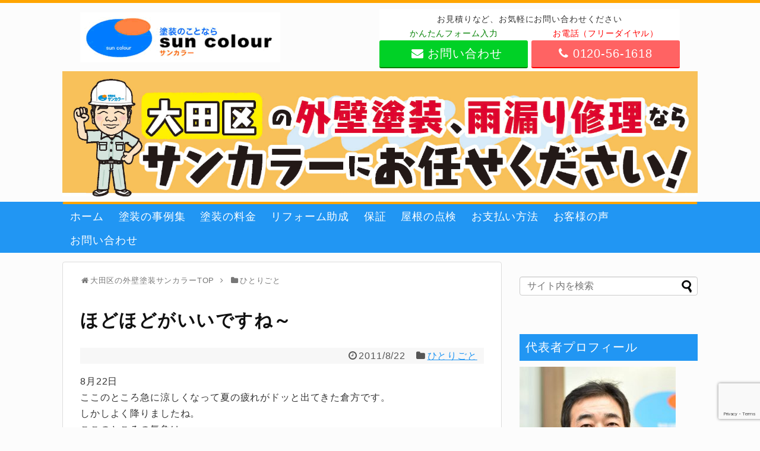

--- FILE ---
content_type: text/html; charset=UTF-8
request_url: https://suncolour.co.jp/2011/08/22/%E3%81%BB%E3%81%A9%E3%81%BB%E3%81%A9%E3%81%8C%E3%81%84%E3%81%84%E3%81%A7%E3%81%99%E3%81%AD%EF%BD%9E/
body_size: 21627
content:
<!DOCTYPE html>
<html lang="ja">
<head>
<meta name="google-site-verification" content="K_SFPAthf0urrtHe141ZRc7ImN13eEatVDI9N-n0yK4" />
<meta charset="UTF-8">
  <meta name="viewport" content="width=device-width,initial-scale=1.0">
<link rel="alternate" type="application/rss+xml" title="大田区で外壁塗装・屋根塗装・ペンキ塗り替えならサンカラー｜品川区・世田谷区・目黒区 RSS Feed" href="https://suncolour.co.jp/feed/" />
<link rel="pingback" href="https://suncolour.co.jp/wp/xmlrpc.php" />
<meta name="description" content="8月22日ここのところ急に涼しくなって夏の疲れがドッと出てきた倉方です。しかしよく降りましたね。ここのところの気象は『猛暑』とか『豪雨』とかという言葉に表れていますように、ほどほどというものがありませんね。『過ぎたるは及ばざるがごとし』とい" />
<meta name="keywords" content="ひとりごと" />
<!-- OGP -->
<meta property="og:type" content="article">
<meta property="og:description" content="8月22日ここのところ急に涼しくなって夏の疲れがドッと出てきた倉方です。しかしよく降りましたね。ここのところの気象は『猛暑』とか『豪雨』とかという言葉に表れていますように、ほどほどというものがありませんね。『過ぎたるは及ばざるがごとし』とい">
<meta property="og:title" content="ほどほどがいいですね～">
<meta property="og:url" content="https://suncolour.co.jp/2011/08/22/%e3%81%bb%e3%81%a9%e3%81%bb%e3%81%a9%e3%81%8c%e3%81%84%e3%81%84%e3%81%a7%e3%81%99%e3%81%ad%ef%bd%9e/">
<meta property="og:image" content="https://suncolour.co.jp/wp/wp-content/themes/simplicity2-child/images/og-image.jpg">
<meta property="og:site_name" content="大田区で外壁塗装・屋根塗装・ペンキ塗り替えならサンカラー｜品川区・世田谷区・目黒区">
<meta property="og:locale" content="ja_JP">
<!-- /OGP -->
<!-- Twitter Card -->
<meta name="twitter:card" content="summary">
<meta name="twitter:description" content="8月22日ここのところ急に涼しくなって夏の疲れがドッと出てきた倉方です。しかしよく降りましたね。ここのところの気象は『猛暑』とか『豪雨』とかという言葉に表れていますように、ほどほどというものがありませんね。『過ぎたるは及ばざるがごとし』とい">
<meta name="twitter:title" content="ほどほどがいいですね～">
<meta name="twitter:url" content="https://suncolour.co.jp/2011/08/22/%e3%81%bb%e3%81%a9%e3%81%bb%e3%81%a9%e3%81%8c%e3%81%84%e3%81%84%e3%81%a7%e3%81%99%e3%81%ad%ef%bd%9e/">
<meta name="twitter:image" content="https://suncolour.co.jp/wp/wp-content/themes/simplicity2-child/images/og-image.jpg">
<meta name="twitter:domain" content="suncolour.co.jp">
<!-- /Twitter Card -->

<meta name='robots' content='index, follow, max-image-preview:large, max-snippet:-1, max-video-preview:-1' />

	<!-- This site is optimized with the Yoast SEO plugin v19.13 - https://yoast.com/wordpress/plugins/seo/ -->
	<title>ほどほどがいいですね～ - 大田区で外壁塗装・屋根塗装・ペンキ塗り替えならサンカラー｜品川区・世田谷区・目黒区</title>
	<link rel="canonical" href="https://suncolour.co.jp/2011/08/22/ほどほどがいいですね～/" />
	<meta property="og:locale" content="ja_JP" />
	<meta property="og:type" content="article" />
	<meta property="og:title" content="ほどほどがいいですね～ - 大田区で外壁塗装・屋根塗装・ペンキ塗り替えならサンカラー｜品川区・世田谷区・目黒区" />
	<meta property="og:description" content="8月22日 ここのところ急に涼しくなって夏の疲れがドッと出てきた倉方です。 しかしよく降りましたね。 ここのところの気象は 『猛暑』とか『豪雨』とかという言葉に表れていますように、ほどほどというものがありませんね。 『過..." />
	<meta property="og:url" content="https://suncolour.co.jp/2011/08/22/ほどほどがいいですね～/" />
	<meta property="og:site_name" content="大田区で外壁塗装・屋根塗装・ペンキ塗り替えならサンカラー｜品川区・世田谷区・目黒区" />
	<meta property="article:published_time" content="2011-08-22T10:35:19+00:00" />
	<meta name="author" content="kurakata_y" />
	<meta name="twitter:card" content="summary_large_image" />
	<meta name="twitter:label1" content="執筆者" />
	<meta name="twitter:data1" content="kurakata_y" />
	<script type="application/ld+json" class="yoast-schema-graph">{"@context":"https://schema.org","@graph":[{"@type":"WebPage","@id":"https://suncolour.co.jp/2011/08/22/%e3%81%bb%e3%81%a9%e3%81%bb%e3%81%a9%e3%81%8c%e3%81%84%e3%81%84%e3%81%a7%e3%81%99%e3%81%ad%ef%bd%9e/","url":"https://suncolour.co.jp/2011/08/22/%e3%81%bb%e3%81%a9%e3%81%bb%e3%81%a9%e3%81%8c%e3%81%84%e3%81%84%e3%81%a7%e3%81%99%e3%81%ad%ef%bd%9e/","name":"ほどほどがいいですね～ - 大田区で外壁塗装・屋根塗装・ペンキ塗り替えならサンカラー｜品川区・世田谷区・目黒区","isPartOf":{"@id":"https://suncolour.co.jp/#website"},"datePublished":"2011-08-22T10:35:19+00:00","dateModified":"2011-08-22T10:35:19+00:00","author":{"@id":"https://suncolour.co.jp/#/schema/person/a4f29cd6903a22431052d54a2ede7a8c"},"breadcrumb":{"@id":"https://suncolour.co.jp/2011/08/22/%e3%81%bb%e3%81%a9%e3%81%bb%e3%81%a9%e3%81%8c%e3%81%84%e3%81%84%e3%81%a7%e3%81%99%e3%81%ad%ef%bd%9e/#breadcrumb"},"inLanguage":"ja","potentialAction":[{"@type":"ReadAction","target":["https://suncolour.co.jp/2011/08/22/%e3%81%bb%e3%81%a9%e3%81%bb%e3%81%a9%e3%81%8c%e3%81%84%e3%81%84%e3%81%a7%e3%81%99%e3%81%ad%ef%bd%9e/"]}]},{"@type":"BreadcrumbList","@id":"https://suncolour.co.jp/2011/08/22/%e3%81%bb%e3%81%a9%e3%81%bb%e3%81%a9%e3%81%8c%e3%81%84%e3%81%84%e3%81%a7%e3%81%99%e3%81%ad%ef%bd%9e/#breadcrumb","itemListElement":[{"@type":"ListItem","position":1,"name":"ホーム","item":"https://suncolour.co.jp/"},{"@type":"ListItem","position":2,"name":"外壁塗装のサンカラー社長のブログ","item":"https://suncolour.co.jp/list/"},{"@type":"ListItem","position":3,"name":"ほどほどがいいですね～"}]},{"@type":"WebSite","@id":"https://suncolour.co.jp/#website","url":"https://suncolour.co.jp/","name":"大田区で外壁塗装・屋根塗装・ペンキ塗り替えならサンカラー｜品川区・世田谷区・目黒区","description":"","potentialAction":[{"@type":"SearchAction","target":{"@type":"EntryPoint","urlTemplate":"https://suncolour.co.jp/?s={search_term_string}"},"query-input":"required name=search_term_string"}],"inLanguage":"ja"},{"@type":"Person","@id":"https://suncolour.co.jp/#/schema/person/a4f29cd6903a22431052d54a2ede7a8c","name":"kurakata_y","image":{"@type":"ImageObject","inLanguage":"ja","@id":"https://suncolour.co.jp/#/schema/person/image/","url":"https://secure.gravatar.com/avatar/12d33c58a828727797d52cd72495729a?s=96&d=mm&r=g","contentUrl":"https://secure.gravatar.com/avatar/12d33c58a828727797d52cd72495729a?s=96&d=mm&r=g","caption":"kurakata_y"},"sameAs":["https://suncolour.co.jp/"],"url":"https://suncolour.co.jp/author/kurakata_y/"}]}</script>
	<!-- / Yoast SEO plugin. -->


<link rel='dns-prefetch' href='//www.google.com' />
<link rel='dns-prefetch' href='//s.w.org' />
<link rel="alternate" type="application/rss+xml" title="大田区で外壁塗装・屋根塗装・ペンキ塗り替えならサンカラー｜品川区・世田谷区・目黒区 &raquo; フィード" href="https://suncolour.co.jp/feed/" />
<link rel="alternate" type="application/rss+xml" title="大田区で外壁塗装・屋根塗装・ペンキ塗り替えならサンカラー｜品川区・世田谷区・目黒区 &raquo; コメントフィード" href="https://suncolour.co.jp/comments/feed/" />
<link rel="alternate" type="application/rss+xml" title="大田区で外壁塗装・屋根塗装・ペンキ塗り替えならサンカラー｜品川区・世田谷区・目黒区 &raquo; ほどほどがいいですね～ のコメントのフィード" href="https://suncolour.co.jp/2011/08/22/%e3%81%bb%e3%81%a9%e3%81%bb%e3%81%a9%e3%81%8c%e3%81%84%e3%81%84%e3%81%a7%e3%81%99%e3%81%ad%ef%bd%9e/feed/" />
<script type="text/javascript">
window._wpemojiSettings = {"baseUrl":"https:\/\/s.w.org\/images\/core\/emoji\/13.1.0\/72x72\/","ext":".png","svgUrl":"https:\/\/s.w.org\/images\/core\/emoji\/13.1.0\/svg\/","svgExt":".svg","source":{"concatemoji":"https:\/\/suncolour.co.jp\/wp\/wp-includes\/js\/wp-emoji-release.min.js"}};
/*! This file is auto-generated */
!function(e,a,t){var n,r,o,i=a.createElement("canvas"),p=i.getContext&&i.getContext("2d");function s(e,t){var a=String.fromCharCode;p.clearRect(0,0,i.width,i.height),p.fillText(a.apply(this,e),0,0);e=i.toDataURL();return p.clearRect(0,0,i.width,i.height),p.fillText(a.apply(this,t),0,0),e===i.toDataURL()}function c(e){var t=a.createElement("script");t.src=e,t.defer=t.type="text/javascript",a.getElementsByTagName("head")[0].appendChild(t)}for(o=Array("flag","emoji"),t.supports={everything:!0,everythingExceptFlag:!0},r=0;r<o.length;r++)t.supports[o[r]]=function(e){if(!p||!p.fillText)return!1;switch(p.textBaseline="top",p.font="600 32px Arial",e){case"flag":return s([127987,65039,8205,9895,65039],[127987,65039,8203,9895,65039])?!1:!s([55356,56826,55356,56819],[55356,56826,8203,55356,56819])&&!s([55356,57332,56128,56423,56128,56418,56128,56421,56128,56430,56128,56423,56128,56447],[55356,57332,8203,56128,56423,8203,56128,56418,8203,56128,56421,8203,56128,56430,8203,56128,56423,8203,56128,56447]);case"emoji":return!s([10084,65039,8205,55357,56613],[10084,65039,8203,55357,56613])}return!1}(o[r]),t.supports.everything=t.supports.everything&&t.supports[o[r]],"flag"!==o[r]&&(t.supports.everythingExceptFlag=t.supports.everythingExceptFlag&&t.supports[o[r]]);t.supports.everythingExceptFlag=t.supports.everythingExceptFlag&&!t.supports.flag,t.DOMReady=!1,t.readyCallback=function(){t.DOMReady=!0},t.supports.everything||(n=function(){t.readyCallback()},a.addEventListener?(a.addEventListener("DOMContentLoaded",n,!1),e.addEventListener("load",n,!1)):(e.attachEvent("onload",n),a.attachEvent("onreadystatechange",function(){"complete"===a.readyState&&t.readyCallback()})),(n=t.source||{}).concatemoji?c(n.concatemoji):n.wpemoji&&n.twemoji&&(c(n.twemoji),c(n.wpemoji)))}(window,document,window._wpemojiSettings);
</script>
<style>@media screen and (max-width: 650px) {body {padding-bottom:60px;}}</style><style type="text/css">
img.wp-smiley,
img.emoji {
	display: inline !important;
	border: none !important;
	box-shadow: none !important;
	height: 1em !important;
	width: 1em !important;
	margin: 0 0.07em !important;
	vertical-align: -0.1em !important;
	background: none !important;
	padding: 0 !important;
}
</style>
	<link rel='stylesheet' id='simplicity-style-css'  href='https://suncolour.co.jp/wp/wp-content/themes/simplicity2/style.css' type='text/css' media='all' />
<link rel='stylesheet' id='responsive-style-css'  href='https://suncolour.co.jp/wp/wp-content/themes/simplicity2/css/responsive-pc.css' type='text/css' media='all' />
<link rel='stylesheet' id='font-awesome-style-css'  href='https://suncolour.co.jp/wp/wp-content/themes/simplicity2/webfonts/css/font-awesome.min.css' type='text/css' media='all' />
<link rel='stylesheet' id='icomoon-style-css'  href='https://suncolour.co.jp/wp/wp-content/themes/simplicity2/webfonts/icomoon/style.css' type='text/css' media='all' />
<link rel='stylesheet' id='responsive-mode-style-css'  href='https://suncolour.co.jp/wp/wp-content/themes/simplicity2/responsive.css' type='text/css' media='all' />
<link rel='stylesheet' id='narrow-style-css'  href='https://suncolour.co.jp/wp/wp-content/themes/simplicity2/css/narrow.css' type='text/css' media='all' />
<link rel='stylesheet' id='media-style-css'  href='https://suncolour.co.jp/wp/wp-content/themes/simplicity2/css/media.css' type='text/css' media='all' />
<link rel='stylesheet' id='extension-style-css'  href='https://suncolour.co.jp/wp/wp-content/themes/simplicity2/css/extension.css' type='text/css' media='all' />
<style id='extension-style-inline-css' type='text/css'>
a{color:#2196f3}a:hover:not(.balloon-btn-link):not(.btn-icon-link):not(.arrow-box-link),.widget_new_entries a:hover,.widget_new_popular a:hover,.widget_popular_ranking a:hover,.wpp-list a:hover,.entry-read a:hover,.entry .post-meta a:hover,.related-entry-read a:hover,.entry a:hover,.related-entry-title a:hover,.navigation a:hover,#footer a:hover,.article-list .entry-title a:hover{color:#64b5f6}#navi ul,#navi ul.sub-menu,#navi ul.children{background-color:#2196f3;border-color:#2196f3}#navi{background-color:#2196f3}@media screen and (max-width:1110px){#navi{background-color:transparent}}#navi ul li a{color:#fff}#navi ul li a:hover{background-color:#64b5f6}#mobile-menu a{color:#000}#footer{background-color:transparent;color:#000}#footer-widget{color:#000}#footer a{color:#2196f3}#footer h3{color:#333}#copyright a{color:#111} figure.entry-thumb,.new-entry-thumb,.popular-entry-thumb,.related-entry-thumb{display:none}.widget_new_popular .wpp-thumbnail,.widget_popular_ranking .wpp-thumbnail{display:none}.related-entry-thumbnail .related-entry-thumb{display:block}.entry-card-content,.related-entry-content{margin-left:0}.widget_new_popular ul li::before{display:none}.new-entry,#sidebar ul.wpp-list{padding-left:1em}.new-entry a,#sidebar ul.wpp-list a{color:#2196f3;text-decoration:underline}#header .alignleft{margin-right:30px;max-width:none}@media screen and (max-width:639px){.article br{display:block}}
</style>
<link rel='stylesheet' id='child-style-css'  href='https://suncolour.co.jp/wp/wp-content/themes/simplicity2-child/style.css' type='text/css' media='all' />
<link rel='stylesheet' id='child-responsive-mode-style-css'  href='https://suncolour.co.jp/wp/wp-content/themes/simplicity2-child/responsive.css' type='text/css' media='all' />
<link rel='stylesheet' id='print-style-css'  href='https://suncolour.co.jp/wp/wp-content/themes/simplicity2/css/print.css' type='text/css' media='print' />
<link rel='stylesheet' id='sns-twitter-type-style-css'  href='https://suncolour.co.jp/wp/wp-content/themes/simplicity2/css/sns-twitter-type.css' type='text/css' media='all' />
<link rel='stylesheet' id='wp-block-library-css'  href='https://suncolour.co.jp/wp/wp-includes/css/dist/block-library/style.min.css' type='text/css' media='all' />
<style id='global-styles-inline-css' type='text/css'>
body{--wp--preset--color--black: #000000;--wp--preset--color--cyan-bluish-gray: #abb8c3;--wp--preset--color--white: #ffffff;--wp--preset--color--pale-pink: #f78da7;--wp--preset--color--vivid-red: #cf2e2e;--wp--preset--color--luminous-vivid-orange: #ff6900;--wp--preset--color--luminous-vivid-amber: #fcb900;--wp--preset--color--light-green-cyan: #7bdcb5;--wp--preset--color--vivid-green-cyan: #00d084;--wp--preset--color--pale-cyan-blue: #8ed1fc;--wp--preset--color--vivid-cyan-blue: #0693e3;--wp--preset--color--vivid-purple: #9b51e0;--wp--preset--gradient--vivid-cyan-blue-to-vivid-purple: linear-gradient(135deg,rgba(6,147,227,1) 0%,rgb(155,81,224) 100%);--wp--preset--gradient--light-green-cyan-to-vivid-green-cyan: linear-gradient(135deg,rgb(122,220,180) 0%,rgb(0,208,130) 100%);--wp--preset--gradient--luminous-vivid-amber-to-luminous-vivid-orange: linear-gradient(135deg,rgba(252,185,0,1) 0%,rgba(255,105,0,1) 100%);--wp--preset--gradient--luminous-vivid-orange-to-vivid-red: linear-gradient(135deg,rgba(255,105,0,1) 0%,rgb(207,46,46) 100%);--wp--preset--gradient--very-light-gray-to-cyan-bluish-gray: linear-gradient(135deg,rgb(238,238,238) 0%,rgb(169,184,195) 100%);--wp--preset--gradient--cool-to-warm-spectrum: linear-gradient(135deg,rgb(74,234,220) 0%,rgb(151,120,209) 20%,rgb(207,42,186) 40%,rgb(238,44,130) 60%,rgb(251,105,98) 80%,rgb(254,248,76) 100%);--wp--preset--gradient--blush-light-purple: linear-gradient(135deg,rgb(255,206,236) 0%,rgb(152,150,240) 100%);--wp--preset--gradient--blush-bordeaux: linear-gradient(135deg,rgb(254,205,165) 0%,rgb(254,45,45) 50%,rgb(107,0,62) 100%);--wp--preset--gradient--luminous-dusk: linear-gradient(135deg,rgb(255,203,112) 0%,rgb(199,81,192) 50%,rgb(65,88,208) 100%);--wp--preset--gradient--pale-ocean: linear-gradient(135deg,rgb(255,245,203) 0%,rgb(182,227,212) 50%,rgb(51,167,181) 100%);--wp--preset--gradient--electric-grass: linear-gradient(135deg,rgb(202,248,128) 0%,rgb(113,206,126) 100%);--wp--preset--gradient--midnight: linear-gradient(135deg,rgb(2,3,129) 0%,rgb(40,116,252) 100%);--wp--preset--duotone--dark-grayscale: url('#wp-duotone-dark-grayscale');--wp--preset--duotone--grayscale: url('#wp-duotone-grayscale');--wp--preset--duotone--purple-yellow: url('#wp-duotone-purple-yellow');--wp--preset--duotone--blue-red: url('#wp-duotone-blue-red');--wp--preset--duotone--midnight: url('#wp-duotone-midnight');--wp--preset--duotone--magenta-yellow: url('#wp-duotone-magenta-yellow');--wp--preset--duotone--purple-green: url('#wp-duotone-purple-green');--wp--preset--duotone--blue-orange: url('#wp-duotone-blue-orange');--wp--preset--font-size--small: 13px;--wp--preset--font-size--medium: 20px;--wp--preset--font-size--large: 36px;--wp--preset--font-size--x-large: 42px;}.has-black-color{color: var(--wp--preset--color--black) !important;}.has-cyan-bluish-gray-color{color: var(--wp--preset--color--cyan-bluish-gray) !important;}.has-white-color{color: var(--wp--preset--color--white) !important;}.has-pale-pink-color{color: var(--wp--preset--color--pale-pink) !important;}.has-vivid-red-color{color: var(--wp--preset--color--vivid-red) !important;}.has-luminous-vivid-orange-color{color: var(--wp--preset--color--luminous-vivid-orange) !important;}.has-luminous-vivid-amber-color{color: var(--wp--preset--color--luminous-vivid-amber) !important;}.has-light-green-cyan-color{color: var(--wp--preset--color--light-green-cyan) !important;}.has-vivid-green-cyan-color{color: var(--wp--preset--color--vivid-green-cyan) !important;}.has-pale-cyan-blue-color{color: var(--wp--preset--color--pale-cyan-blue) !important;}.has-vivid-cyan-blue-color{color: var(--wp--preset--color--vivid-cyan-blue) !important;}.has-vivid-purple-color{color: var(--wp--preset--color--vivid-purple) !important;}.has-black-background-color{background-color: var(--wp--preset--color--black) !important;}.has-cyan-bluish-gray-background-color{background-color: var(--wp--preset--color--cyan-bluish-gray) !important;}.has-white-background-color{background-color: var(--wp--preset--color--white) !important;}.has-pale-pink-background-color{background-color: var(--wp--preset--color--pale-pink) !important;}.has-vivid-red-background-color{background-color: var(--wp--preset--color--vivid-red) !important;}.has-luminous-vivid-orange-background-color{background-color: var(--wp--preset--color--luminous-vivid-orange) !important;}.has-luminous-vivid-amber-background-color{background-color: var(--wp--preset--color--luminous-vivid-amber) !important;}.has-light-green-cyan-background-color{background-color: var(--wp--preset--color--light-green-cyan) !important;}.has-vivid-green-cyan-background-color{background-color: var(--wp--preset--color--vivid-green-cyan) !important;}.has-pale-cyan-blue-background-color{background-color: var(--wp--preset--color--pale-cyan-blue) !important;}.has-vivid-cyan-blue-background-color{background-color: var(--wp--preset--color--vivid-cyan-blue) !important;}.has-vivid-purple-background-color{background-color: var(--wp--preset--color--vivid-purple) !important;}.has-black-border-color{border-color: var(--wp--preset--color--black) !important;}.has-cyan-bluish-gray-border-color{border-color: var(--wp--preset--color--cyan-bluish-gray) !important;}.has-white-border-color{border-color: var(--wp--preset--color--white) !important;}.has-pale-pink-border-color{border-color: var(--wp--preset--color--pale-pink) !important;}.has-vivid-red-border-color{border-color: var(--wp--preset--color--vivid-red) !important;}.has-luminous-vivid-orange-border-color{border-color: var(--wp--preset--color--luminous-vivid-orange) !important;}.has-luminous-vivid-amber-border-color{border-color: var(--wp--preset--color--luminous-vivid-amber) !important;}.has-light-green-cyan-border-color{border-color: var(--wp--preset--color--light-green-cyan) !important;}.has-vivid-green-cyan-border-color{border-color: var(--wp--preset--color--vivid-green-cyan) !important;}.has-pale-cyan-blue-border-color{border-color: var(--wp--preset--color--pale-cyan-blue) !important;}.has-vivid-cyan-blue-border-color{border-color: var(--wp--preset--color--vivid-cyan-blue) !important;}.has-vivid-purple-border-color{border-color: var(--wp--preset--color--vivid-purple) !important;}.has-vivid-cyan-blue-to-vivid-purple-gradient-background{background: var(--wp--preset--gradient--vivid-cyan-blue-to-vivid-purple) !important;}.has-light-green-cyan-to-vivid-green-cyan-gradient-background{background: var(--wp--preset--gradient--light-green-cyan-to-vivid-green-cyan) !important;}.has-luminous-vivid-amber-to-luminous-vivid-orange-gradient-background{background: var(--wp--preset--gradient--luminous-vivid-amber-to-luminous-vivid-orange) !important;}.has-luminous-vivid-orange-to-vivid-red-gradient-background{background: var(--wp--preset--gradient--luminous-vivid-orange-to-vivid-red) !important;}.has-very-light-gray-to-cyan-bluish-gray-gradient-background{background: var(--wp--preset--gradient--very-light-gray-to-cyan-bluish-gray) !important;}.has-cool-to-warm-spectrum-gradient-background{background: var(--wp--preset--gradient--cool-to-warm-spectrum) !important;}.has-blush-light-purple-gradient-background{background: var(--wp--preset--gradient--blush-light-purple) !important;}.has-blush-bordeaux-gradient-background{background: var(--wp--preset--gradient--blush-bordeaux) !important;}.has-luminous-dusk-gradient-background{background: var(--wp--preset--gradient--luminous-dusk) !important;}.has-pale-ocean-gradient-background{background: var(--wp--preset--gradient--pale-ocean) !important;}.has-electric-grass-gradient-background{background: var(--wp--preset--gradient--electric-grass) !important;}.has-midnight-gradient-background{background: var(--wp--preset--gradient--midnight) !important;}.has-small-font-size{font-size: var(--wp--preset--font-size--small) !important;}.has-medium-font-size{font-size: var(--wp--preset--font-size--medium) !important;}.has-large-font-size{font-size: var(--wp--preset--font-size--large) !important;}.has-x-large-font-size{font-size: var(--wp--preset--font-size--x-large) !important;}
</style>
<link rel='stylesheet' id='contact-form-7-css'  href='https://suncolour.co.jp/wp/wp-content/plugins/contact-form-7/includes/css/styles.css' type='text/css' media='all' />
<link rel='stylesheet' id='toc-screen-css'  href='https://suncolour.co.jp/wp/wp-content/plugins/table-of-contents-plus/screen.min.css' type='text/css' media='all' />
<link rel='stylesheet' id='call-now-button-modern-style-css'  href='https://suncolour.co.jp/wp/wp-content/plugins/call-now-button/resources/style/modern.css' type='text/css' media='all' />
<script type='text/javascript' src='https://suncolour.co.jp/wp/wp-includes/js/jquery/jquery.min.js' id='jquery-core-js'></script>
<script type='text/javascript' src='https://suncolour.co.jp/wp/wp-includes/js/jquery/jquery-migrate.min.js' id='jquery-migrate-js'></script>
<link rel='shortlink' href='https://suncolour.co.jp/?p=3941' />
<link rel="alternate" type="application/json+oembed" href="https://suncolour.co.jp/wp-json/oembed/1.0/embed?url=https%3A%2F%2Fsuncolour.co.jp%2F2011%2F08%2F22%2F%25e3%2581%25bb%25e3%2581%25a9%25e3%2581%25bb%25e3%2581%25a9%25e3%2581%258c%25e3%2581%2584%25e3%2581%2584%25e3%2581%25a7%25e3%2581%2599%25e3%2581%25ad%25ef%25bd%259e%2F" />
<link rel="alternate" type="text/xml+oembed" href="https://suncolour.co.jp/wp-json/oembed/1.0/embed?url=https%3A%2F%2Fsuncolour.co.jp%2F2011%2F08%2F22%2F%25e3%2581%25bb%25e3%2581%25a9%25e3%2581%25bb%25e3%2581%25a9%25e3%2581%258c%25e3%2581%2584%25e3%2581%2584%25e3%2581%25a7%25e3%2581%2599%25e3%2581%25ad%25ef%25bd%259e%2F&#038;format=xml" />
<!-- Google tag (gtag.js) -->
<script async src="https://www.googletagmanager.com/gtag/js?id=G-G1H7TKB2G7"></script>
<script>
  window.dataLayer = window.dataLayer || [];
  function gtag(){dataLayer.push(arguments);}
  gtag('js', new Date());

  gtag('config', 'G-G1H7TKB2G7');
</script><link rel="shortcut icon" type="image/x-icon" href="https://suncolour.co.jp/wp/wp-content/uploads/2018/12/suncolour-favi-2.jpg" />
<style type="text/css">.broken_link, a.broken_link {
	text-decoration: line-through;
}</style><style type="text/css" id="custom-background-css">
body.custom-background { background-color: #fcfcfc; }
</style>
	<style type="text/css">
.no-js .native-lazyload-js-fallback {
	display: none;
}
</style>
		<!-- Google Analytics -->
<script>
  (function(i,s,o,g,r,a,m){i['GoogleAnalyticsObject']=r;i[r]=i[r]||function(){
  (i[r].q=i[r].q||[]).push(arguments)},i[r].l=1*new Date();a=s.createElement(o),
  m=s.getElementsByTagName(o)[0];a.async=1;a.src=g;m.parentNode.insertBefore(a,m)
  })(window,document,'script','//www.google-analytics.com/analytics.js','ga');

  ga('create', 'UA-43557867-1', 'auto');
    ga('require', 'displayfeatures');
    ga('send', 'pageview');
</script>
<!-- /Google Analytics -->
		<style type="text/css" id="wp-custom-css">
			/* 全体 */
body {
	color: #333333 !important;
	letter-spacing: 0.05em !important;
	line-height: 1.75 !important;
	font-size: 17px  !important;
}

h1,h2,h3,h4,h5,h6{
	color: #111111;
	letter-spacing: 0.05em !important;
	line-height: 1.75 !important;
}


/*CTA */
.cta{
	/*このクラスは投稿・固定ページのみ*/
	padding-top: 10px;
	border: dashed 2px orange;
	border-radius: 5px;
}
.cta-title{
	text-align: center;
	font-size: 18px;
}

/*フッター固定CTA*/
@media screen and (max-width: 650px)
	{#callnowbutton{
		height: 40px;
		}}

.hf-cta{
	text-align: center;
	background-color: #ffffff;
	padding: 5px 0;
	margin: 10px 0;
}
.hf-cta p{
	font-size: 14px !important;
	margin: 0;
}

.hf-mail{
	display: inline-block;
}
.hf-mail p{
	color: green;
	margin: 0;
}
.hf-mail-btn{
	width: 250px;
	display: inline-block;
	background-color: #00d126;
	border-radius: 3px;
	border-bottom:solid 2px green;
}
.hf-mail-btn a{
	display: block;
	width: 100%;
	font-size: 20px;
	padding: 5px;
	color: #ffffff;
	text-decoration: none;
}
.hf-mail-btn a:hover{
	color: #ffffff !important;
	opacity: 0.7;
}
.fa-envelope{
	color: #ffffff;
}

.hf-tel{
	display: inline-block;
}
.hf-tel p{
	color: red;
	margin: 0;
}
.hf-tel-btn{
	width: 250px;
	background-color:#ff6363;
	border-radius: 3px;
	border-bottom:solid 2px red;
}
.hf-tel a{
	display: block;
	font-size: 20px;
	color: #ffffff;
	padding: 5px;
	text-decoration: none;
}
.hf-tel-btn a:hover{
	color: #ffffff !important;
	opacity: 0.7;
}
.fa-phone{
	color: #ffffff;
}


/*　ヘッダー　*/
@media (max-width: 767px) { 
	.site-title-img{
		max-height: 40px !important;
	}
}
body{
	border-top: solid 5px orange;
}


/*　ナビ・メニュー　*/
#navi ul{
	border-top: 4px solid orange;
}

#menu-header .menu-item a{
	padding: 8px;
}

#navi ul li a{
	 font-size: 1.1rem;
}

#navi ul li a:hover{
}

#navi ul,#navi{
}


/*サイドバー*/
.sidebar_widget_title{
	color: #ffffff;
	background-color: #2196F3;
	font-weight: normal;
	padding: 5px 10px;
}


/* 記事、メインコンテンツ */
.article h1{
}
.article h2{
	background-color: #fff4e5
;
	border-left:solid 5px orange;
}
.article h3{
}
.article h4{
	padding-left: 5px;

	border-bottom:solid 1px orange;
}

/* お問い合わせフォームContactForm7 */
/* 必須マーク */
.must{
	color: #fff;
	margin-right: 10px;
	padding: 3px 5px;
	background: #F92931;
	border-radius: 10px;
}

/* 任意マーク */
.free {
	color: #fff;
	margin-right: 10px;
	padding: 6px 10px;
	background: #424242;
	border-radius: 20px;
}

/* 項目名を太字にする */
form p {
	font-weight: 600;
}

/* 入力項目を見やすくする */
input.wpcf7-form-control.wpcf7-text,
textarea.wpcf7-form-control.wpcf7-textarea {
	width: 100%;
	padding: 8px 15px;
	margin-right: 10px;
	margin-top: 10px;
	border: 1px solid #d0d5d8;
	border-radius: 3px;
}
textarea.wpcf7-form-control.wpcf7-textarea {
	height: 200px;
}

/* 必須項目の入力欄を黄色にする */
input.wpcf7-form-control.wpcf7-text.wpcf7-validates-as-required {
	background: rgba(255, 255, 142, 0.46);
}

/* 送信ボタンを見やすくする */
input.wpcf7-submit {
	width: 100%;
	height: 80px;
	background: #27c038;
	color: #fff;
	font-size: 20px;
	font-weight: 600;
}

.button:hover, button:hover, input[type="submit"]:hover, input[type="reset"]:hover, input[type="button"]:hover {
    background: #4fdd5f;
}

/* エラーメッセージを見やすくする */
span.wpcf7-not-valid-tip,
.wpcf7-response-output.wpcf7-validation-errors {
	color: red;
	font-weight: 600;
}


/*目次デザインの変更設定*/
/* TOC 目次 */
#toc_container{
 margin-top:25px; /* 目次の上のスペースの幅*/
 margin-bottom:35px; /* 目次の下のスペースの幅*/
 font-size: 16px; /*目次内の文字の大きさ*/
 padding-right: 20px; /*右端から20pxはなす */
 padding-left: 20px; /*左端から20pxはなす */
 background-color: #fafafa; /*目次ボックスの背景色*/
 border: 8px solid #f1f1f1; /*ボックスの外枠の設定*/
}

#toc_container .toc_title{
 font-size: 18px; /*目次タイトルの文字の大きさ*/
 color: #4A4A4A; /*目次タイトルの文字の色*/
 text-align: center;  /*目次タイトルを中央に配置*/
}

/*目次タイトルの前のファイルみたいな記号を入れる設定*/
#toc_container .toc_title:before{
 content: "\f0f6";
 font-family: FontAwesome;
 padding-right: 6px;
 color: #8A8A8A;
}

#toc_container .toc_toggle a{
 color: #7A7A7A; /*目次タイトルの横の閉じるマークの色*/
}


#toc_container ul li{
 line-height: 1.25em; /*項目の高さ*/
 margin-bottom: 0.7em; /*項目間の幅*/
 margin-left:16px; /*目次の各項目の始まりを左端から離す*/
}


#toc_container ul li a{
 font-weight: bold; /*目次項目の文字を太字に*/
 color: #3f92ff; /*目次項目の文字の色*/
}

#toc_container ul ul{
 margin-top: 0.5em; /*2レベル目の項目の上スペース幅の設定*/
}

#toc_container ul ul li{
 line-height: 1.25em; /*2レベル目の項目の高さ*/
 margin-bottom: 0.5em; /*2レベル目の項目の下の幅*/
}

#toc_container ul ul li:before{
 content: "\f0da"; /*三角マークを入れる*/
 font-family: FontAwesome;
 padding-right: 6px;
 margin-left:0px;
 color: #CCC;
 margin-left:-30px; /*2レベル目を左からどこに配置するのか*/
}

#toc_container ul ul li a{
 color: #3D3D3D; /*2レベル目の項目の文字色*/
 font-weight: normal; /*2レベル目の項目の文字は太字にしない*/
 padding-right:6px; /*2レベル目の項目を右端から離す*/
}



/* Feed Them Social (YouTube embed) */
.fts-powered-by-text{
	display: none!important;
	font-size: 10px;
	color: #333;
}		</style>
		</head>
  <body data-rsssl=1 class="post-template-default single single-post postid-3941 single-format-standard custom-background categoryid-23" itemscope itemtype="http://schema.org/WebPage">
    <div id="container">

      <!-- header -->
      <header itemscope itemtype="http://schema.org/WPHeader">
        <div id="header" class="clearfix">
          <div id="header-in">

                        <div id="h-top">
              <!-- モバイルメニュー表示用のボタン -->
<div id="mobile-menu">
  <a id="mobile-menu-toggle" href="#"><span class="fa fa-bars fa-2x"></span></a>
</div>

              <div class="alignleft top-title-catchphrase">
                <!-- サイトのタイトル -->
<p id="site-title" itemscope itemtype="http://schema.org/Organization">
  <a href="https://suncolour.co.jp/"><img src="https://suncolour.co.jp/wp/wp-content/uploads/2018/08/logo.png" alt="大田区で外壁塗装・屋根塗装・ペンキ塗り替えならサンカラー｜品川区・世田谷区・目黒区" class="site-title-img" /></a></p>
<!-- サイトの概要 -->
<p id="site-description">
  </p>
              </div>

              <div class="alignright top-sns-follows">
                              </div>
				
				              <div class="alignright">

				<!-- CTAここから --><!-- カスタマイズ --><div class="hf-cta">
						<p>お見積りなど、お気軽にお問い合わせください</p>
						<div class="hf-mail">
							<div class="hf-mail-p">
								<p>かんたんフォーム入力</p>
							</div>
							<div class="hf-mail-btn">
								<a href="/お問い合わせ/">
									<i class="fa fa-envelope"></i>
									<span>お問い合わせ</span>
								</a>
							</div>
						</div>

						<div class="hf-tel">
							<div class="hf-tel-p">
								<p>お電話（フリーダイヤル）</p>
							</div>
							<div class="hf-tel-btn">
								<a href="tel:0120561618">
									<i class="fa fa-phone"></i>
									<span>0120-56-1618</span>
								</a>
							</div>
						</div>
					</div>
					<!-- CTAここまで -->
				</div>
				
				
				<!-- ヘッダー画像ここから　--><!-- カスタマイズ -->
				<div>
					<img src="https://suncolour.co.jp/wp/wp-content/uploads/2019/02/header.jpg" width="100%" alt="大田区の外壁塗装、雨漏り修理のサンカラー">
				</div>
<!-- ヘッダー画像ここまで　-->
				

            </div><!-- /#h-top -->
          </div><!-- /#header-in -->
        </div><!-- /#header -->
      </header>

      <!-- Navigation -->
<nav itemscope itemtype="http://schema.org/SiteNavigationElement">
  <div id="navi">
      	<div id="navi-in">
      <div class="menu-%e3%83%98%e3%83%83%e3%83%80%e3%83%bc-container"><ul id="menu-%e3%83%98%e3%83%83%e3%83%80%e3%83%bc" class="menu"><li id="menu-item-8122" class="menu-item menu-item-type-custom menu-item-object-custom menu-item-home menu-item-8122"><a href="https://suncolour.co.jp">ホーム</a></li>
<li id="menu-item-8125" class="menu-item menu-item-type-custom menu-item-object-custom menu-item-8125"><a href="https://suncolour.co.jp/%e5%a4%96%e5%a3%81%e5%a1%97%e8%a3%85%e3%81%ae%e6%96%bd%e5%b7%a5%e4%be%8b/">塗装の事例集</a></li>
<li id="menu-item-8126" class="menu-item menu-item-type-custom menu-item-object-custom menu-item-8126"><a href="https://suncolour.co.jp/%e5%a4%96%e5%a3%81%e5%a1%97%e8%a3%85%e3%81%ae%e6%96%99%e9%87%91/">塗装の料金</a></li>
<li id="menu-item-9122" class="menu-item menu-item-type-post_type menu-item-object-page menu-item-9122"><a href="https://suncolour.co.jp/%e5%a4%a7%e7%94%b0%e5%8c%ba%e4%bd%8f%e5%ae%85%e3%83%aa%e3%83%95%e3%82%a9%e3%83%bc%e3%83%a0%e5%8a%a9%e6%88%90%e4%ba%8b%e6%a5%ad%e3%81%ab%e3%81%a4%e3%81%84%e3%81%a6/">リフォーム助成</a></li>
<li id="menu-item-9340" class="menu-item menu-item-type-post_type menu-item-object-page menu-item-9340"><a href="https://suncolour.co.jp/%e4%bf%9d%e8%a8%bc/">保証</a></li>
<li id="menu-item-10090" class="menu-item menu-item-type-post_type menu-item-object-page menu-item-10090"><a href="https://suncolour.co.jp/%e5%b1%8b%e6%a0%b9%e3%81%ae%e7%82%b9%e6%a4%9c/">屋根の点検</a></li>
<li id="menu-item-9345" class="menu-item menu-item-type-post_type menu-item-object-page menu-item-9345"><a href="https://suncolour.co.jp/9342-2/">お支払い方法</a></li>
<li id="menu-item-8127" class="menu-item menu-item-type-custom menu-item-object-custom menu-item-8127"><a href="https://suncolour.co.jp/category/%E3%81%8A%E5%AE%A2%E6%A7%98%E3%81%AE%E5%A3%B0/">お客様の声</a></li>
<li id="menu-item-8128" class="menu-item menu-item-type-post_type menu-item-object-page menu-item-8128"><a href="https://suncolour.co.jp/%e3%81%8a%e5%95%8f%e3%81%84%e5%90%88%e3%82%8f%e3%81%9b/">お問い合わせ</a></li>
</ul></div>    </div><!-- /#navi-in -->
  </div><!-- /#navi -->
</nav>
<!-- /Navigation -->
      <!-- 本体部分 -->
      <div id="body">
        <div id="body-in" class="cf">

          
          <!-- main -->
          <main itemscope itemprop="mainContentOfPage">
            <div id="main" itemscope itemtype="http://schema.org/Blog">
  
  <div id="breadcrumb" class="breadcrumb-category"><div itemtype="http://data-vocabulary.org/Breadcrumb" itemscope="" class="breadcrumb-home"><span class="fa fa-home fa-fw"></span><a href="https://suncolour.co.jp" itemprop="url"><span itemprop="title">大田区の外壁塗装サンカラーTOP</span></a><span class="sp"><span class="fa fa-angle-right"></span></span></div><div itemtype="http://data-vocabulary.org/Breadcrumb" itemscope=""><span class="fa fa-folder fa-fw"></span><a href="https://suncolour.co.jp/category/%e3%81%b2%e3%81%a8%e3%82%8a%e3%81%94%e3%81%a8/" itemprop="url"><span itemprop="title">ひとりごと</span></a></div></div><!-- /#breadcrumb -->  <div id="post-3941" class="post-3941 post type-post status-publish format-standard hentry category-23">
  <article class="article">
  
  
  <header>
    <h1 class="entry-title">
            ほどほどがいいですね～          </h1>
    <p class="post-meta">
            <span class="post-date"><span class="fa fa-clock-o fa-fw"></span><time class="entry-date date published updated" datetime="2011-08-22T19:35:19+09:00">2011/8/22</time></span>
    
      <span class="category"><span class="fa fa-folder fa-fw"></span><a href="https://suncolour.co.jp/category/%e3%81%b2%e3%81%a8%e3%82%8a%e3%81%94%e3%81%a8/" rel="category tag">ひとりごと</a></span>

      
      
      
      
      
    </p>

    
    
    
      </header>

  
  <div id="the-content" class="entry-content">
  <p>8月22日<br />
ここのところ急に涼しくなって夏の疲れがドッと出てきた倉方です。<br />
しかしよく降りましたね。<br />
ここのところの気象は<br />
『猛暑』とか『豪雨』とかという言葉に表れていますように、ほどほどというものがありませんね。<br />
『過ぎたるは及ばざるがごとし』という言葉がございます。<br />
なんでもほどほどがちょうどいいです♪<br />
お仕事も、休みも、やっぱりほどほどがいいですね～<br />
それから食事やお酒もほどほどに。<br />
『腹八分目』という言葉もあります。<br />
こうして言葉にしてみるとやっぱり世の中どれもほどほどがいいんですね～。<br />
朝の激しい降りの雨を見ながらそんなことを思った月曜日の朝でした。<br />
明日は晴れる予定ですね♪<br />
『残暑』は仕方ないけど、『猛暑』は勘弁の倉方でした。</p>
  </div>

  <footer>
    <!-- ページリンク -->
          <div id="custom_html-5" class="widget_text widget-under-article widget_custom_html"><div class="textwidget custom-html-widget"><!-- CTAここから -->
<div class="cta">
	<div class="cta-title">
	無料お見積り等は、お気軽にご相談ください。
</div>
<div class="hf-cta">
    <div class="hf-mail">
		<div class="hf-mail-p">
			<p>かんたんフォーム入力</p>
		</div>
		<div class="hf-mail-btn">
			<a href="/お問い合わせ/">
				<i class="fa fa-envelope"></i>
				<span>お問い合わせ</span>
			</a>
		</div>
    </div>
    
    <div class="hf-tel">
		<div class="hf-tel-p">
			<p>お電話（フリーダイヤル）</p>
		</div>
		<div class="hf-tel-btn">
			<a href="tel:0120561618">
				<i class="fa fa-phone"></i>
				<span>0120-56-1618</span>
			</a>
		</div>
    </div>
</div>
</div>
<!-- CTAここまで --></div></div>    
      <!-- 文章下広告 -->
                  

    
    <div id="sns-group" class="sns-group sns-group-bottom">
    <div class="sns-buttons sns-buttons-pc">
    <p class="sns-share-msg">シェアする</p>
    <ul class="snsb clearfix">
    <li class="balloon-btn twitter-balloon-btn twitter-balloon-btn-defalt">
  <div class="balloon-btn-set">
    <div class="arrow-box">
      <a href="//twitter.com/search?q=https%3A%2F%2Fsuncolour.co.jp%2F2011%2F08%2F22%2F%25e3%2581%25bb%25e3%2581%25a9%25e3%2581%25bb%25e3%2581%25a9%25e3%2581%258c%25e3%2581%2584%25e3%2581%2584%25e3%2581%25a7%25e3%2581%2599%25e3%2581%25ad%25ef%25bd%259e%2F" target="blank" class="arrow-box-link twitter-arrow-box-link" rel="nofollow">
        <span class="social-count twitter-count"><span class="fa fa-comments"></span></span>
      </a>
    </div>
    <a href="https://twitter.com/intent/tweet?text=%E3%81%BB%E3%81%A9%E3%81%BB%E3%81%A9%E3%81%8C%E3%81%84%E3%81%84%E3%81%A7%E3%81%99%E3%81%AD%EF%BD%9E&amp;url=https%3A%2F%2Fsuncolour.co.jp%2F2011%2F08%2F22%2F%25e3%2581%25bb%25e3%2581%25a9%25e3%2581%25bb%25e3%2581%25a9%25e3%2581%258c%25e3%2581%2584%25e3%2581%2584%25e3%2581%25a7%25e3%2581%2599%25e3%2581%25ad%25ef%25bd%259e%2F" target="blank" class="balloon-btn-link twitter-balloon-btn-link twitter-balloon-btn-link-default" rel="nofollow">
      <span class="fa fa-twitter"></span>
              <span class="tweet-label">ツイート</span>
          </a>
  </div>
</li>
        <li class="facebook-btn"><div class="fb-like" data-href="https://suncolour.co.jp/2011/08/22/%e3%81%bb%e3%81%a9%e3%81%bb%e3%81%a9%e3%81%8c%e3%81%84%e3%81%84%e3%81%a7%e3%81%99%e3%81%ad%ef%bd%9e/" data-layout="box_count" data-action="like" data-show-faces="false" data-share="true"></div></li>
            <li class="google-plus-btn"><script type="text/javascript" src="//apis.google.com/js/plusone.js"></script>
      <div class="g-plusone" data-size="tall" data-href="https://suncolour.co.jp/2011/08/22/%e3%81%bb%e3%81%a9%e3%81%bb%e3%81%a9%e3%81%8c%e3%81%84%e3%81%84%e3%81%a7%e3%81%99%e3%81%ad%ef%bd%9e/"></div>
    </li>
            <li class="hatena-btn"> <a href="//b.hatena.ne.jp/entry/https://suncolour.co.jp/2011/08/22/%e3%81%bb%e3%81%a9%e3%81%bb%e3%81%a9%e3%81%8c%e3%81%84%e3%81%84%e3%81%a7%e3%81%99%e3%81%ad%ef%bd%9e/" class="hatena-bookmark-button" data-hatena-bookmark-title="ほどほどがいいですね～｜大田区で外壁塗装・屋根塗装・ペンキ塗り替えならサンカラー｜品川区・世田谷区・目黒区" data-hatena-bookmark-layout="vertical-large"><img src="//b.st-hatena.com/images/entry-button/button-only.gif" alt="このエントリーをはてなブックマークに追加" style="border: none;" /></a><script type="text/javascript" src="//b.st-hatena.com/js/bookmark_button.js" async="async"></script>
    </li>
            <li class="pocket-btn"><a data-pocket-label="pocket" data-pocket-count="vertical" class="pocket-btn" data-lang="en"></a>
<script type="text/javascript">!function(d,i){if(!d.getElementById(i)){var j=d.createElement("script");j.id=i;j.src="//widgets.getpocket.com/v1/j/btn.js?v=1";var w=d.getElementById(i);d.body.appendChild(j);}}(document,"pocket-btn-js");</script>
    </li>
            <li class="line-btn">
      <a href="//timeline.line.me/social-plugin/share?url=https%3A%2F%2Fsuncolour.co.jp%2F2011%2F08%2F22%2F%25e3%2581%25bb%25e3%2581%25a9%25e3%2581%25bb%25e3%2581%25a9%25e3%2581%258c%25e3%2581%2584%25e3%2581%2584%25e3%2581%25a7%25e3%2581%2599%25e3%2581%25ad%25ef%25bd%259e%2F" target="blank" class="line-btn-link" rel="nofollow">
          <img src="https://suncolour.co.jp/wp/wp-content/themes/simplicity2/images/line-btn.png" alt="" class="line-btn-img"><img src="https://suncolour.co.jp/wp/wp-content/themes/simplicity2/images/line-btn-mini.png" alt="" class="line-btn-img-mini">
        </a>
    </li>
                      </ul>
</div>

        </div>

    
    <p class="footer-post-meta">

            <span class="post-tag"></span>
      
      
      
          </p>
  </footer>
  </article><!-- .article -->
  </div><!-- .post -->

      <div id="under-entry-body">

            <aside id="related-entries">
        <h2>関連記事</h2>
                <a class="hover-card" href="https://suncolour.co.jp/2010/09/05/%e3%83%80%e3%82%a4%e3%82%a8%e3%83%83%e3%83%88/"><article class="related-entry cf">
  <div class="related-entry-thumb">
    
        <img src="https://suncolour.co.jp/wp/wp-content/themes/simplicity2/images/no-image.png" alt="NO IMAGE" class="no-image related-entry-no-image" srcset="https://suncolour.co.jp/wp/wp-content/themes/simplicity2/images/no-image.png 100w" width="100" height="100" sizes="(max-width: 100px) 100vw, 100px" />
        
  </div><!-- /.related-entry-thumb -->

  <div class="related-entry-content">
    <header>
      <h3 class="related-entry-title">
        
        ダイエット        </h3>
    </header>
    <p class="related-entry-snippet">
   土曜日、雨漏り110番の社長さん達と合流！目的は防水材メーカー、カスタージャパンの社長様を囲んでの懇親会でした。
その中で、なにがどうなって...</p>

        <footer>
      <p class="related-entry-read">記事を読む</p>
    </footer>
    
  </div><!-- /.related-entry-content -->
</article><!-- /.elated-entry --></a>      <a class="hover-card" href="https://suncolour.co.jp/2016/01/10/%e3%81%8a%e6%ad%a3%e6%9c%88%e3%82%82%e7%b5%82%e3%82%8f%e3%81%a3%e3%81%a6%e5%91%8a%e7%9f%a5%e3%81%97%e3%81%be%e3%81%99%ef%bc%81/"><article class="related-entry cf">
  <div class="related-entry-thumb">
    
        <img src="https://suncolour.co.jp/wp/wp-content/themes/simplicity2/images/no-image.png" alt="NO IMAGE" class="no-image related-entry-no-image" srcset="https://suncolour.co.jp/wp/wp-content/themes/simplicity2/images/no-image.png 100w" width="100" height="100" sizes="(max-width: 100px) 100vw, 100px" />
        
  </div><!-- /.related-entry-thumb -->

  <div class="related-entry-content">
    <header>
      <h3 class="related-entry-title">
        
        告知します！        </h3>
    </header>
    <p class="related-entry-snippet">
   2016年1月10日

お正月の松もとれていよいよ本格始動ってところでしょうか？とはいえ今日は3連休の中日、現場スタッフは今日、明日と連...</p>

        <footer>
      <p class="related-entry-read">記事を読む</p>
    </footer>
    
  </div><!-- /.related-entry-content -->
</article><!-- /.elated-entry --></a>      <a class="hover-card" href="https://suncolour.co.jp/2010/06/03/%e3%81%bb%e3%82%93%e3%81%a8%e3%81%86%e3%81%ab%e3%81%82%e3%82%8a%e3%81%8c%e3%81%9f%e3%81%84%e4%ba%8b%e3%81%a7%e3%81%99%e3%80%82/"><article class="related-entry cf">
  <div class="related-entry-thumb">
    
        <img src="https://suncolour.co.jp/wp/wp-content/themes/simplicity2/images/no-image.png" alt="NO IMAGE" class="no-image related-entry-no-image" srcset="https://suncolour.co.jp/wp/wp-content/themes/simplicity2/images/no-image.png 100w" width="100" height="100" sizes="(max-width: 100px) 100vw, 100px" />
        
  </div><!-- /.related-entry-thumb -->

  <div class="related-entry-content">
    <header>
      <h3 class="related-entry-title">
        
        ほんとうにありがたい事です。        </h3>
    </header>
    <p class="related-entry-snippet">
   事務所に帰ってきてイスに座ったのが午後8時30分ごろ。
途中、会社から徒歩で３分ほどの『Ｙ｀ＵＳＡＭＩ』という床屋さんに行って散髪。
週末に...</p>

        <footer>
      <p class="related-entry-read">記事を読む</p>
    </footer>
    
  </div><!-- /.related-entry-content -->
</article><!-- /.elated-entry --></a>      <a class="hover-card" href="https://suncolour.co.jp/2011/02/05/%e5%86%ac%e3%81%8b%e3%82%89%e6%98%a5%e3%81%b8/"><article class="related-entry cf">
  <div class="related-entry-thumb">
    
        <img src="https://suncolour.co.jp/wp/wp-content/themes/simplicity2/images/no-image.png" alt="NO IMAGE" class="no-image related-entry-no-image" srcset="https://suncolour.co.jp/wp/wp-content/themes/simplicity2/images/no-image.png 100w" width="100" height="100" sizes="(max-width: 100px) 100vw, 100px" />
        
  </div><!-- /.related-entry-thumb -->

  <div class="related-entry-content">
    <header>
      <h3 class="related-entry-title">
        
        冬から春へ        </h3>
    </header>
    <p class="related-entry-snippet">
   2月5日
今日は暖かかったですね♪
世田谷区瀬田にてウッドデッキの支柱や梁を塗装していました。
一日外にいると気温の変化がよく分かります。
...</p>

        <footer>
      <p class="related-entry-read">記事を読む</p>
    </footer>
    
  </div><!-- /.related-entry-content -->
</article><!-- /.elated-entry --></a>      <a class="hover-card" href="https://suncolour.co.jp/2011/04/28/%e3%81%be%e3%81%9f%e3%81%be%e3%81%9f%e3%81%94%e7%84%a1%e6%b2%99%e6%b1%b0/"><article class="related-entry cf">
  <div class="related-entry-thumb">
    
        <img src="https://suncolour.co.jp/wp/wp-content/themes/simplicity2/images/no-image.png" alt="NO IMAGE" class="no-image related-entry-no-image" srcset="https://suncolour.co.jp/wp/wp-content/themes/simplicity2/images/no-image.png 100w" width="100" height="100" sizes="(max-width: 100px) 100vw, 100px" />
        
  </div><!-- /.related-entry-thumb -->

  <div class="related-entry-content">
    <header>
      <h3 class="related-entry-title">
        
        またまたご無沙汰…        </h3>
    </header>
    <p class="related-entry-snippet">
   &#160;4月28日ＧＷ直前…とはいえ私はまだ会社です。気がつけばブログ更新一週間ぶりです。またご無沙汰してしまいました。う～ん、毎日書い...</p>

        <footer>
      <p class="related-entry-read">記事を読む</p>
    </footer>
    
  </div><!-- /.related-entry-content -->
</article><!-- /.elated-entry --></a>      <a class="hover-card" href="https://suncolour.co.jp/2009/11/25/%e5%96%b6%e6%a5%ad%e3%81%af%e5%a4%a7%e4%ba%8b/"><article class="related-entry cf">
  <div class="related-entry-thumb">
    
        <img src="https://suncolour.co.jp/wp/wp-content/themes/simplicity2/images/no-image.png" alt="NO IMAGE" class="no-image related-entry-no-image" srcset="https://suncolour.co.jp/wp/wp-content/themes/simplicity2/images/no-image.png 100w" width="100" height="100" sizes="(max-width: 100px) 100vw, 100px" />
        
  </div><!-- /.related-entry-thumb -->

  <div class="related-entry-content">
    <header>
      <h3 class="related-entry-title">
        
        営業は大事        </h3>
    </header>
    <p class="related-entry-snippet">
   朝は雨、午後からやっと晴れましたね(^_^)
朝一から昨日の瓦屋根の現場へ
瓦屋さんと一緒に工事の方法を検討。
そのあと会社に戻って会計関係...</p>

        <footer>
      <p class="related-entry-read">記事を読む</p>
    </footer>
    
  </div><!-- /.related-entry-content -->
</article><!-- /.elated-entry --></a>      <a class="hover-card" href="https://suncolour.co.jp/2011/07/28/%e6%83%85%e5%a0%b1%e3%81%ae%e6%b4%aa%e6%b0%b4%ef%bc%9f%e3%81%9d%e3%82%8c%e3%81%a8%e3%82%82%e7%a7%81%e3%81%8c%e3%81%a0%e3%82%89%e3%81%97%e3%81%aa%e3%81%84%e3%81%a0%e3%81%91/"><article class="related-entry cf">
  <div class="related-entry-thumb">
    
        <img src="https://suncolour.co.jp/wp/wp-content/themes/simplicity2/images/no-image.png" alt="NO IMAGE" class="no-image related-entry-no-image" srcset="https://suncolour.co.jp/wp/wp-content/themes/simplicity2/images/no-image.png 100w" width="100" height="100" sizes="(max-width: 100px) 100vw, 100px" />
        
  </div><!-- /.related-entry-thumb -->

  <div class="related-entry-content">
    <header>
      <h3 class="related-entry-title">
        
        情報の洪水？それとも私がだらしないだけ…        </h3>
    </header>
    <p class="related-entry-snippet">
   7月28日
おっと、ブログの更新が１週間以上滞ってしまいました。
名古屋へ出張に行って怒濤の軒天地獄にはまり、
&#160;
(目が真剣です...</p>

        <footer>
      <p class="related-entry-read">記事を読む</p>
    </footer>
    
  </div><!-- /.related-entry-content -->
</article><!-- /.elated-entry --></a>      <a class="hover-card" href="https://suncolour.co.jp/2016/02/01/%e3%80%90%e3%83%95%e3%83%ab%e3%83%9e%e3%83%a9%e3%82%bd%e3%83%b3%e3%80%9150%e6%ad%b3%e3%81%a7%e3%81%ae%e3%83%81%e3%83%a3%e3%83%ac%e3%83%b3%e3%82%b8/"><article class="related-entry cf">
  <div class="related-entry-thumb">
    
        <img src="https://suncolour.co.jp/wp/wp-content/themes/simplicity2/images/no-image.png" alt="NO IMAGE" class="no-image related-entry-no-image" srcset="https://suncolour.co.jp/wp/wp-content/themes/simplicity2/images/no-image.png 100w" width="100" height="100" sizes="(max-width: 100px) 100vw, 100px" />
        
  </div><!-- /.related-entry-thumb -->

  <div class="related-entry-content">
    <header>
      <h3 class="related-entry-title">
        
        【フルマラソン】50歳でのチャレンジ        </h3>
    </header>
    <p class="related-entry-snippet">
   2016年2月1日
ＦＢやＬＩＮＥ上でお騒がせしました1月31日館山若潮マラソンでのフルマラソン初挑戦！
なんとか完走はできました。
...</p>

        <footer>
      <p class="related-entry-read">記事を読む</p>
    </footer>
    
  </div><!-- /.related-entry-content -->
</article><!-- /.elated-entry --></a>      <a class="hover-card" href="https://suncolour.co.jp/2010/06/25/%e7%a5%9d%ef%bc%81%e6%b1%ba%e5%8b%9d%e3%83%88%e3%83%bc%e3%83%8a%e3%83%a1%e3%83%b3%e3%83%88%e9%80%b2%e5%87%ba%ef%bc%81/"><article class="related-entry cf">
  <div class="related-entry-thumb">
    
        <img src="https://suncolour.co.jp/wp/wp-content/themes/simplicity2/images/no-image.png" alt="NO IMAGE" class="no-image related-entry-no-image" srcset="https://suncolour.co.jp/wp/wp-content/themes/simplicity2/images/no-image.png 100w" width="100" height="100" sizes="(max-width: 100px) 100vw, 100px" />
        
  </div><!-- /.related-entry-thumb -->

  <div class="related-entry-content">
    <header>
      <h3 class="related-entry-title">
        
        祝！決勝トーナメント進出！        </h3>
    </header>
    <p class="related-entry-snippet">
   ６月２５日
今日は週末、そしてサッカーワールドカップの日本代表が決勝トーナメント進出を決めた日になりましたね♪
　
今朝、４時半頃でしょうか...</p>

        <footer>
      <p class="related-entry-read">記事を読む</p>
    </footer>
    
  </div><!-- /.related-entry-content -->
</article><!-- /.elated-entry --></a>      <a class="hover-card" href="https://suncolour.co.jp/2009/08/06/%e9%9b%a8%e3%81%93%e3%81%9d%e9%99%8d%e3%82%89%e3%81%aa%e3%81%84%e3%81%91%e3%82%8c%e3%81%a9/"><article class="related-entry cf">
  <div class="related-entry-thumb">
    
        <img src="https://suncolour.co.jp/wp/wp-content/themes/simplicity2/images/no-image.png" alt="NO IMAGE" class="no-image related-entry-no-image" srcset="https://suncolour.co.jp/wp/wp-content/themes/simplicity2/images/no-image.png 100w" width="100" height="100" sizes="(max-width: 100px) 100vw, 100px" />
        
  </div><!-- /.related-entry-thumb -->

  <div class="related-entry-content">
    <header>
      <h3 class="related-entry-title">
        
        雨こそ降らないけれど        </h3>
    </header>
    <p class="related-entry-snippet">
   こんばんは！今日も蒸し暑かったです(&gt;_&lt;)　それにしても8月ってこんなに蒸し暑かったかな～って考えてしまいました。　倉庫の湿度...</p>

        <footer>
      <p class="related-entry-read">記事を読む</p>
    </footer>
    
  </div><!-- /.related-entry-content -->
</article><!-- /.elated-entry --></a>  
  <br style="clear:both;">      </aside><!-- #related-entries -->
      


        <!-- 広告 -->
                  
      
      <!-- post navigation -->
<div class="navigation">
      <div class="prev"><a href="https://suncolour.co.jp/2011/08/21/%e5%bf%9c%e6%8f%b4%e3%81%ab%e8%a1%8c%e3%81%a3%e3%81%a6%e6%94%b9%e3%82%81%e3%81%a6%e6%84%9f%e3%81%98%e3%81%be%e3%81%97%e3%81%9f/" rel="prev"><span class="fa fa-arrow-left fa-2x pull-left"></span>応援に行って改めて感じました</a></div>
      <div class="next"><a href="https://suncolour.co.jp/2011/08/23/%e3%82%ab%e3%83%bc%e3%83%87%e3%82%a3%e3%83%bc%e3%83%a9%e3%83%bc%e3%81%ae%e8%bb%92%e5%a4%a9%e4%ba%95%e5%a1%97%e8%a3%85/" rel="next"><span class="fa fa-arrow-right fa-2x pull-left"></span>カーディーラーの軒天井塗装</a></div>
  </div>
<!-- /post navigation -->
      <!-- comment area -->
<div id="comment-area">
	<aside>	<div id="respond" class="comment-respond">
		<h2 id="reply-title" class="comment-reply-title">コメントをどうぞ <small><a rel="nofollow" id="cancel-comment-reply-link" href="/2011/08/22/%E3%81%BB%E3%81%A9%E3%81%BB%E3%81%A9%E3%81%8C%E3%81%84%E3%81%84%E3%81%A7%E3%81%99%E3%81%AD%EF%BD%9E/#respond" style="display:none;">コメントをキャンセル</a></small></h2><form action="https://suncolour.co.jp/wp/wp-comments-post.php" method="post" id="commentform" class="comment-form"><p class="comment-notes"><span id="email-notes">メールアドレスが公開されることはありません。</span> <span class="required-field-message" aria-hidden="true"><span class="required" aria-hidden="true">*</span> が付いている欄は必須項目です</span></p><p class="comment-form-comment"><textarea id="comment" class="expanding" name="comment" cols="45" rows="8" aria-required="true" placeholder=""></textarea></p><p class="comment-form-author"><label for="author">名前 <span class="required" aria-hidden="true">*</span></label> <input id="author" name="author" type="text" value="" size="30" maxlength="245" required="required" /></p>
<p class="comment-form-email"><label for="email">メール <span class="required" aria-hidden="true">*</span></label> <input id="email" name="email" type="text" value="" size="30" maxlength="100" aria-describedby="email-notes" required="required" /></p>
<p class="comment-form-url"><label for="url">サイト</label> <input id="url" name="url" type="text" value="" size="30" maxlength="200" /></p>
<p class="form-submit"><input name="submit" type="submit" id="submit" class="submit" value="コメントを送信" /> <input type='hidden' name='comment_post_ID' value='3941' id='comment_post_ID' />
<input type='hidden' name='comment_parent' id='comment_parent' value='0' />
</p><p style="display: none;"><input type="hidden" id="akismet_comment_nonce" name="akismet_comment_nonce" value="0a78d2e9ec" /></p><p style="display: none !important;" class="akismet-fields-container" data-prefix="ak_"><label>&#916;<textarea name="ak_hp_textarea" cols="45" rows="8" maxlength="100"></textarea></label><input type="hidden" id="ak_js_1" name="ak_js" value="223"/><script>document.getElementById( "ak_js_1" ).setAttribute( "value", ( new Date() ).getTime() );</script></p><p class="tsa_param_field_tsa_" style="display:none;">email confirm<span class="required">*</span><input type="text" name="tsa_email_param_field___" id="tsa_email_param_field___" size="30" value="" />
	</p><p class="tsa_param_field_tsa_2" style="display:none;">post date<span class="required">*</span><input type="text" name="tsa_param_field_tsa_3" id="tsa_param_field_tsa_3" size="30" value="2026-01-19 08:34:04" />
	</p><p id="throwsSpamAway">日本語が含まれない投稿は無視されますのでご注意ください。（スパム対策）</p></form>	</div><!-- #respond -->
	</aside></div>
<!-- /comment area -->      </div>
    
            </div><!-- /#main -->
          </main>
        <!-- sidebar -->
<div id="sidebar" role="complementary">
    
  <div id="sidebar-widget">
  <!-- ウイジェット -->
  <aside id="search-2" class="widget widget_search"><form method="get" id="searchform" action="https://suncolour.co.jp/">
	<input type="text" placeholder="サイト内を検索" name="s" id="s">
	<input type="submit" id="searchsubmit" value="">
</form></aside><aside id="text-3" class="widget widget_text"><h3 class="widget_title sidebar_widget_title">代表者プロフィール</h3>			<div class="textwidget"><div><a href="https://suncolour.co.jp/wp/wp-content/uploads/2018/08/y-kurakata.jpg"><img class="alignnone size-medium wp-image-8172 native-lazyload-js-fallback" src="https://suncolour.co.jp/wp/wp-content/plugins/native-lazyload/assets/images/placeholder.svg" alt width="263" height="300" loading="lazy" data-src="https://suncolour.co.jp/wp/wp-content/uploads/2018/08/y-kurakata-263x300.jpg"/><noscript><img loading="lazy" class="alignnone size-medium wp-image-8172" src="https://suncolour.co.jp/wp/wp-content/uploads/2018/08/y-kurakata-263x300.jpg" alt="" width="263" height="300" srcset="https://suncolour.co.jp/wp/wp-content/uploads/2018/08/y-kurakata-263x300.jpg 263w, https://suncolour.co.jp/wp/wp-content/uploads/2018/08/y-kurakata-768x878.jpg 768w, https://suncolour.co.jp/wp/wp-content/uploads/2018/08/y-kurakata-320x366.jpg 320w, https://suncolour.co.jp/wp/wp-content/uploads/2018/08/y-kurakata.jpg 840w" sizes="(max-width: 263px) 100vw, 263px" /></noscript></a></div>
<div id="side_prof"><strong>ていねいな塗装と雨漏り修理</strong><br />
有限会社サンカラー<br />
代表取締役 倉方康幸</div>
<ul>
<li>1965年東京都大田区千鳥町生まれ</li>
<li>てんびん座O型</li>
<li>東京工科専門学校自動車整備科卒業</li>
<li>雨漏り診断士</li>
<li>国家資格2級自動車整備士</li>
<li>信念：<br />
確実に雨漏りをに止める。<br />
ていねいな塗装で建物を長持ちさせる。<br />
建物の省エネ化エコ化！</li>
</ul>
<div class="side-img"><a href="https://suncolour.co.jp/list/" target="_blank" rel="noopener"><img class="alignnone native-lazyload-js-fallback" src="https://suncolour.co.jp/wp/wp-content/plugins/native-lazyload/assets/images/placeholder.svg" alt="サンカラー社長ブログ" width="220" height="60" loading="lazy" data-src="https://suncolour.co.jp/wp/wp-content/themes/suncolour/img/side/1.jpg"/><noscript><img loading="lazy" class="alignnone" src="https://suncolour.co.jp/wp/wp-content/themes/suncolour/img/side/1.jpg" alt="サンカラー社長ブログ" width="220" height="60" /></noscript></a></div>
<div class="side-img"><a href="http://www.amamoripro.com/" target="_blank" rel="noopener"><img src="https://suncolour.co.jp/wp/wp-content/plugins/native-lazyload/assets/images/placeholder.svg" alt="雨漏り110番大田店" loading="lazy" class="native-lazyload-js-fallback" data-src="https://suncolour.co.jp/wp/wp-content/themes/suncolour/img/side/3.png"/><noscript><img loading="lazy" src="https://suncolour.co.jp/wp/wp-content/themes/suncolour/img/side/3.png" alt="雨漏り110番大田店" /></noscript></a></div>
<div class="side-img"><a href="http://www.paint-eco.com/" target="_blank" rel="noopener"><img src="https://suncolour.co.jp/wp/wp-content/plugins/native-lazyload/assets/images/placeholder.svg" alt="サンカラーのエコガラス塗装" loading="lazy" class="native-lazyload-js-fallback" data-src="https://suncolour.co.jp/wp/wp-content/themes/suncolour/img/side/4.png"/><noscript><img loading="lazy" src="https://suncolour.co.jp/wp/wp-content/themes/suncolour/img/side/4.png" alt="サンカラーのエコガラス塗装" /></noscript></a></div>
<div class="side-img"><a href="https://suncolour.co.jp/category/%E6%B1%A0%E4%B8%8A%E6%95%A3%E6%AD%A9%E9%81%93/"><img class="alignnone native-lazyload-js-fallback" src="https://suncolour.co.jp/wp/wp-content/plugins/native-lazyload/assets/images/placeholder.svg" alt="池上散歩道" width="188" height="70" loading="lazy" data-src="https://suncolour.co.jp/wp/wp-content/themes/suncolour/img/side/ikegamisanpo.jpg"/><noscript><img loading="lazy" class="alignnone" src="https://suncolour.co.jp/wp/wp-content/themes/suncolour/img/side/ikegamisanpo.jpg" alt="池上散歩道" width="188" height="70" /></noscript></a></div>
<div class="side-img"><a href="http://www.amamorishindan.com/" target="_blank" rel="noopener"><img src="https://suncolour.co.jp/wp/wp-content/plugins/native-lazyload/assets/images/placeholder.svg" alt="NPO法人雨漏り診断士協会" loading="lazy" class="native-lazyload-js-fallback" data-src="https://suncolour.co.jp/wp/wp-content/themes/suncolour/img/side/2.gif"/><noscript><img loading="lazy" src="https://suncolour.co.jp/wp/wp-content/themes/suncolour/img/side/2.gif" alt="NPO法人雨漏り診断士協会" /></noscript></a></div>
<div class="side-img"><a href="http://www.nck-inc.com/" target="_blank" rel="noopener"><img src="https://suncolour.co.jp/wp/wp-content/plugins/native-lazyload/assets/images/placeholder.svg" alt="adgreencoat" loading="lazy" class="native-lazyload-js-fallback" data-src="https://suncolour.co.jp/wp/wp-content/themes/suncolour/img/side/adgreen1.jpg"/><noscript><img loading="lazy" src="https://suncolour.co.jp/wp/wp-content/themes/suncolour/img/side/adgreen1.jpg" alt="adgreencoat" /></noscript><img src="https://suncolour.co.jp/wp/wp-content/plugins/native-lazyload/assets/images/placeholder.svg" alt="adgreencoat" loading="lazy" class="native-lazyload-js-fallback" data-src="https://suncolour.co.jp/wp/wp-content/themes/suncolour/img/side/adgreen2.jpg"/><noscript><img loading="lazy" src="https://suncolour.co.jp/wp/wp-content/themes/suncolour/img/side/adgreen2.jpg" alt="adgreencoat" /></noscript></a></div>
<div class="side-img side-img-min"><a href="http://www.etosou.net/" target="_blank" rel="noopener"><img src="https://suncolour.co.jp/wp/wp-content/plugins/native-lazyload/assets/images/placeholder.svg" alt="外壁塗装ネット" loading="lazy" class="native-lazyload-js-fallback" data-src="https://suncolour.co.jp/wp/wp-content/themes/suncolour/img/side/5.gif"/><noscript><img loading="lazy" src="https://suncolour.co.jp/wp/wp-content/themes/suncolour/img/side/5.gif" alt="外壁塗装ネット" /></noscript></a></div>
<div class="side-img side-img-min"><a href="http://gaisou-navi.com/" target="_blank" rel="noopener"><img src="https://suncolour.co.jp/wp/wp-content/plugins/native-lazyload/assets/images/placeholder.svg" alt="おすすめ職人認定証" loading="lazy" class="native-lazyload-js-fallback" data-src="https://suncolour.co.jp/wp/wp-content/themes/suncolour/img/side/6.gif"/><noscript><img loading="lazy" src="https://suncolour.co.jp/wp/wp-content/themes/suncolour/img/side/6.gif" alt="おすすめ職人認定証" /></noscript></a></div>
<div><a href="https://suncolour.co.jp/reform-summit2018/"><img class="alignnone wp-image-8921 size-medium native-lazyload-js-fallback" src="https://suncolour.co.jp/wp/wp-content/plugins/native-lazyload/assets/images/placeholder.svg" alt="コンテスト優秀賞の受賞" width="300" height="100" loading="lazy" data-src="https://suncolour.co.jp/wp/wp-content/uploads/2019/06/226db2ac240b361da6ab2c8a5d757441-300x100.png"/><noscript><img loading="lazy" class="alignnone wp-image-8921 size-medium" src="https://suncolour.co.jp/wp/wp-content/uploads/2019/06/226db2ac240b361da6ab2c8a5d757441-300x100.png" alt="コンテスト優秀賞の受賞" width="300" height="100" srcset="https://suncolour.co.jp/wp/wp-content/uploads/2019/06/226db2ac240b361da6ab2c8a5d757441-300x100.png 300w, https://suncolour.co.jp/wp/wp-content/uploads/2019/06/226db2ac240b361da6ab2c8a5d757441-768x256.png 768w, https://suncolour.co.jp/wp/wp-content/uploads/2019/06/226db2ac240b361da6ab2c8a5d757441-320x107.png 320w, https://suncolour.co.jp/wp/wp-content/uploads/2019/06/226db2ac240b361da6ab2c8a5d757441.png 787w" sizes="(max-width: 300px) 100vw, 300px" /></noscript></a></div>
<div><img class="alignnone  wp-image-10447 native-lazyload-js-fallback" src="https://suncolour.co.jp/wp/wp-content/plugins/native-lazyload/assets/images/placeholder.svg" alt width="301" height="190" loading="lazy" data-src="https://suncolour.co.jp/wp/wp-content/uploads/2023/06/suncolour_amamori_shikaku_shindanshou.jpg"/><noscript><img loading="lazy" class="alignnone  wp-image-10447" src="https://suncolour.co.jp/wp/wp-content/uploads/2023/06/suncolour_amamori_shikaku_shindanshou.jpg" alt="" width="301" height="190" srcset="https://suncolour.co.jp/wp/wp-content/uploads/2023/06/suncolour_amamori_shikaku_shindanshou.jpg 689w, https://suncolour.co.jp/wp/wp-content/uploads/2023/06/suncolour_amamori_shikaku_shindanshou-300x189.jpg 300w, https://suncolour.co.jp/wp/wp-content/uploads/2023/06/suncolour_amamori_shikaku_shindanshou-320x202.jpg 320w" sizes="(max-width: 301px) 100vw, 301px" /></noscript></div>
<div><a href="https://suncolour.co.jp/%e5%a4%a7%e7%94%b0%e5%8c%ba%e4%bd%8f%e5%ae%85%e3%83%aa%e3%83%95%e3%82%a9%e3%83%bc%e3%83%a0%e5%8a%a9%e6%88%90%e4%ba%8b%e6%a5%ad%e3%81%ab%e3%81%a4%e3%81%84%e3%81%a6/"><img class="alignnone wp-image-9117 size-medium native-lazyload-js-fallback" src="https://suncolour.co.jp/wp/wp-content/plugins/native-lazyload/assets/images/placeholder.svg" alt="リフォーム助成金" width="300" height="100" loading="lazy" data-src="https://suncolour.co.jp/wp/wp-content/uploads/2020/01/reform-josei-300x100.png"/><noscript><img loading="lazy" class="alignnone wp-image-9117 size-medium" src="https://suncolour.co.jp/wp/wp-content/uploads/2020/01/reform-josei-300x100.png" alt="リフォーム助成金" width="300" height="100" srcset="https://suncolour.co.jp/wp/wp-content/uploads/2020/01/reform-josei-300x100.png 300w, https://suncolour.co.jp/wp/wp-content/uploads/2020/01/reform-josei-1024x341.png 1024w, https://suncolour.co.jp/wp/wp-content/uploads/2020/01/reform-josei-768x256.png 768w, https://suncolour.co.jp/wp/wp-content/uploads/2020/01/reform-josei-320x107.png 320w, https://suncolour.co.jp/wp/wp-content/uploads/2020/01/reform-josei.png 1500w" sizes="(max-width: 300px) 100vw, 300px" /></noscript></a></div>
<div><a href="https://eftokyo-z.jp/" target="_blank" rel="noopener"><img class="alignnone wp-image-9119 size-full native-lazyload-js-fallback" src="https://suncolour.co.jp/wp/wp-content/plugins/native-lazyload/assets/images/placeholder.svg" alt width="300" height="250" loading="lazy" data-src="https://suncolour.co.jp/wp/wp-content/uploads/2020/01/f146926a59edd68fe0dc9cf1f304ca73.jpg"/><noscript><img loading="lazy" class="alignnone wp-image-9119 size-full" src="https://suncolour.co.jp/wp/wp-content/uploads/2020/01/f146926a59edd68fe0dc9cf1f304ca73.jpg" alt="" width="300" height="250" /></noscript></a></div>
<div><a href="https://www.sekisui-fs.jp/tokyo-osusume/" target="_blank" rel="nofollow noopener sponsored"><img class="alignnone wp-image-9836 size-full native-lazyload-js-fallback" src="https://suncolour.co.jp/wp/wp-content/plugins/native-lazyload/assets/images/placeholder.svg" alt width="378" height="95" loading="lazy" data-src="https://suncolour.co.jp/wp/wp-content/uploads/2021/08/gaiheki-gyosha-navi.png"/><noscript><img loading="lazy" class="alignnone wp-image-9836 size-full" src="https://suncolour.co.jp/wp/wp-content/uploads/2021/08/gaiheki-gyosha-navi.png" alt="" width="378" height="95" srcset="https://suncolour.co.jp/wp/wp-content/uploads/2021/08/gaiheki-gyosha-navi.png 378w, https://suncolour.co.jp/wp/wp-content/uploads/2021/08/gaiheki-gyosha-navi-300x75.png 300w, https://suncolour.co.jp/wp/wp-content/uploads/2021/08/gaiheki-gyosha-navi-320x80.png 320w" sizes="(max-width: 378px) 100vw, 378px" /></noscript></a></div>
<div>共著</div>
<div><a href="https://amzn.asia/d/2HieOZP" target="_blank" rel="nofollow noopener"><img class="alignnone wp-image-10449 size-full native-lazyload-js-fallback" src="https://suncolour.co.jp/wp/wp-content/plugins/native-lazyload/assets/images/placeholder.svg" alt width="353" height="499" loading="lazy" data-src="https://suncolour.co.jp/wp/wp-content/uploads/2023/06/amamori-maintenance-book.jpg"/><noscript><img loading="lazy" class="alignnone wp-image-10449 size-full" src="https://suncolour.co.jp/wp/wp-content/uploads/2023/06/amamori-maintenance-book.jpg" alt="" width="353" height="499" srcset="https://suncolour.co.jp/wp/wp-content/uploads/2023/06/amamori-maintenance-book.jpg 353w, https://suncolour.co.jp/wp/wp-content/uploads/2023/06/amamori-maintenance-book-212x300.jpg 212w, https://suncolour.co.jp/wp/wp-content/uploads/2023/06/amamori-maintenance-book-320x452.jpg 320w" sizes="(max-width: 353px) 100vw, 353px" /></noscript></a></div>
<div>事例提供協力</div>
<div><a href="https://amzn.asia/d/3yyirS1" target="_blank" rel="nofollow noopener"><img class="alignnone wp-image-10448 size-full native-lazyload-js-fallback" src="https://suncolour.co.jp/wp/wp-content/plugins/native-lazyload/assets/images/placeholder.svg" alt width="353" height="499" loading="lazy" data-src="https://suncolour.co.jp/wp/wp-content/uploads/2023/06/amamori-jikenbo-book.jpg"/><noscript><img loading="lazy" class="alignnone wp-image-10448 size-full" src="https://suncolour.co.jp/wp/wp-content/uploads/2023/06/amamori-jikenbo-book.jpg" alt="" width="353" height="499" srcset="https://suncolour.co.jp/wp/wp-content/uploads/2023/06/amamori-jikenbo-book.jpg 353w, https://suncolour.co.jp/wp/wp-content/uploads/2023/06/amamori-jikenbo-book-212x300.jpg 212w, https://suncolour.co.jp/wp/wp-content/uploads/2023/06/amamori-jikenbo-book-320x452.jpg 320w" sizes="(max-width: 353px) 100vw, 353px" /></noscript></a></div>
</div>
		</aside>
		<aside id="recent-posts-4" class="widget widget_recent_entries">
		<h3 class="widget_title sidebar_widget_title">最新記事</h3>
		<ul>
											<li>
					<a href="https://suncolour.co.jp/2026/01/19/%e3%80%90%e7%8f%be%e5%a0%b4%e6%97%a5%e8%a8%98%e3%80%91%e5%a1%97%e8%a3%85%e3%81%a7%e3%81%8d%e3%81%aa%e3%81%84%e5%b1%8b%e6%a0%b9%e3%80%8c%e3%82%b3%e3%83%ad%e3%83%8b%e3%82%a2%e3%83%abneo%e3%80%8d/">【現場日記】塗装できない屋根「コロニアルNEO」をカバー工法で再生　その3</a>
									</li>
											<li>
					<a href="https://suncolour.co.jp/2026/01/17/%e5%a1%97%e8%a3%85%e3%81%a7%e3%81%8d%e3%81%aa%e3%81%84%e5%b1%8b%e6%a0%b9%e3%80%8c%e3%82%b3%e3%83%ad%e3%83%8b%e3%82%a2%e3%83%abneo%e3%80%8d%e3%82%92%e3%82%ab%e3%83%90%e3%83%bc%e5%b7%a5%e6%b3%95/">塗装できない屋根「コロニアルNEO」をカバー工法で再生　その２</a>
									</li>
											<li>
					<a href="https://suncolour.co.jp/2026/01/15/%e3%82%b3%e3%83%ad%e3%83%8b%e3%82%a2%e3%83%abneo%e3%81%ae%e7%8f%be%e7%8a%b6%e3%82%92%e7%a2%ba%e8%aa%8d%e3%81%97%e3%81%be%e3%81%97%e3%81%9f/">コロニアルNEOの現状を確認しました</a>
									</li>
											<li>
					<a href="https://suncolour.co.jp/2026/01/14/%e5%9b%b3%e9%9d%a2%e9%80%9a%e3%82%8a%e3%82%b3%e3%83%ad%e3%83%8b%e3%82%a2%e3%83%abneo%ef%bc%88%e3%82%b3%e3%83%ad%e3%83%8b%e3%82%a2%e3%83%ab%e3%83%8d%e3%82%aa%ef%bc%89%e3%81%a7%e3%81%97%e3%81%9f/">【現場日記】塗装できない屋根「コロニアルNEO」をカバー工法で再生</a>
									</li>
											<li>
					<a href="https://suncolour.co.jp/2026/01/13/%e4%bb%8a%e6%97%a5%e3%82%82%e6%96%b0%e8%a6%8f%e7%8f%be%e5%a0%b4%e3%81%8c%e3%82%b9%e3%82%bf%e3%83%bc%e3%83%88%e3%81%97%e3%81%be%e3%81%97%e3%81%9f/">今日も新規現場がスタートしました</a>
									</li>
					</ul>

		</aside><aside id="custom_html-3" class="widget_text widget widget_custom_html"><h3 class="widget_title sidebar_widget_title">施工例</h3><div class="textwidget custom-html-widget"><ul id="main_menu">
        <li><a href="/外壁塗装の施工例/"><img src="https://suncolour.co.jp/wp/wp-content/plugins/native-lazyload/assets/images/placeholder.svg" alt="外壁塗装の施工例" loading="lazy" class="native-lazyload-js-fallback" data-src="https://suncolour.co.jp/wp/wp-content/themes/suncolour/img/side/side-btn01.jpg"/><noscript><img loading="lazy" src="https://suncolour.co.jp/wp/wp-content/themes/suncolour/img/side/side-btn01.jpg" alt="外壁塗装の施工例" /></noscript></a></li>
        <li><a href="https://amamoripro.com/category/雨漏り修理施工例/" target="_blank" rel="noopener"><img src="https://suncolour.co.jp/wp/wp-content/plugins/native-lazyload/assets/images/placeholder.svg" alt="雨漏りの施工例" loading="lazy" class="native-lazyload-js-fallback" data-src="https://suncolour.co.jp/wp/wp-content/themes/suncolour/img/side/side-btn02.jpg"/><noscript><img loading="lazy" src="https://suncolour.co.jp/wp/wp-content/themes/suncolour/img/side/side-btn02.jpg" alt="雨漏りの施工例" /></noscript></a></li>
        <li class="main_menu_last"><a href="http://www.paint-eco.com/エコガラス塗装の施工事例/" target="_blank" rel="noopener"><img src="https://suncolour.co.jp/wp/wp-content/plugins/native-lazyload/assets/images/placeholder.svg" alt="エコガラス塗装施工例" loading="lazy" class="native-lazyload-js-fallback" data-src="https://suncolour.co.jp/wp/wp-content/themes/suncolour/img/side/side-btn03.jpg"/><noscript><img loading="lazy" src="https://suncolour.co.jp/wp/wp-content/themes/suncolour/img/side/side-btn03.jpg" alt="エコガラス塗装施工例" /></noscript></a></li>
      </ul></div></aside><aside id="archives-2" class="widget widget_archive"><h3 class="widget_title sidebar_widget_title">過去のブログ記事</h3>		<label class="screen-reader-text" for="archives-dropdown-2">過去のブログ記事</label>
		<select id="archives-dropdown-2" name="archive-dropdown">
			
			<option value="">月を選択</option>
				<option value='https://suncolour.co.jp/2026/01/'> 2026年1月 </option>
	<option value='https://suncolour.co.jp/2025/12/'> 2025年12月 </option>
	<option value='https://suncolour.co.jp/2025/11/'> 2025年11月 </option>
	<option value='https://suncolour.co.jp/2025/10/'> 2025年10月 </option>
	<option value='https://suncolour.co.jp/2025/09/'> 2025年9月 </option>
	<option value='https://suncolour.co.jp/2025/06/'> 2025年6月 </option>
	<option value='https://suncolour.co.jp/2025/05/'> 2025年5月 </option>
	<option value='https://suncolour.co.jp/2025/04/'> 2025年4月 </option>
	<option value='https://suncolour.co.jp/2025/03/'> 2025年3月 </option>
	<option value='https://suncolour.co.jp/2025/02/'> 2025年2月 </option>
	<option value='https://suncolour.co.jp/2025/01/'> 2025年1月 </option>
	<option value='https://suncolour.co.jp/2024/12/'> 2024年12月 </option>
	<option value='https://suncolour.co.jp/2024/11/'> 2024年11月 </option>
	<option value='https://suncolour.co.jp/2024/10/'> 2024年10月 </option>
	<option value='https://suncolour.co.jp/2024/08/'> 2024年8月 </option>
	<option value='https://suncolour.co.jp/2024/07/'> 2024年7月 </option>
	<option value='https://suncolour.co.jp/2024/06/'> 2024年6月 </option>
	<option value='https://suncolour.co.jp/2024/05/'> 2024年5月 </option>
	<option value='https://suncolour.co.jp/2024/04/'> 2024年4月 </option>
	<option value='https://suncolour.co.jp/2024/03/'> 2024年3月 </option>
	<option value='https://suncolour.co.jp/2024/02/'> 2024年2月 </option>
	<option value='https://suncolour.co.jp/2024/01/'> 2024年1月 </option>
	<option value='https://suncolour.co.jp/2023/12/'> 2023年12月 </option>
	<option value='https://suncolour.co.jp/2023/11/'> 2023年11月 </option>
	<option value='https://suncolour.co.jp/2023/09/'> 2023年9月 </option>
	<option value='https://suncolour.co.jp/2023/08/'> 2023年8月 </option>
	<option value='https://suncolour.co.jp/2023/07/'> 2023年7月 </option>
	<option value='https://suncolour.co.jp/2023/06/'> 2023年6月 </option>
	<option value='https://suncolour.co.jp/2023/05/'> 2023年5月 </option>
	<option value='https://suncolour.co.jp/2023/04/'> 2023年4月 </option>
	<option value='https://suncolour.co.jp/2023/03/'> 2023年3月 </option>
	<option value='https://suncolour.co.jp/2023/02/'> 2023年2月 </option>
	<option value='https://suncolour.co.jp/2023/01/'> 2023年1月 </option>
	<option value='https://suncolour.co.jp/2022/12/'> 2022年12月 </option>
	<option value='https://suncolour.co.jp/2022/11/'> 2022年11月 </option>
	<option value='https://suncolour.co.jp/2022/09/'> 2022年9月 </option>
	<option value='https://suncolour.co.jp/2022/08/'> 2022年8月 </option>
	<option value='https://suncolour.co.jp/2022/07/'> 2022年7月 </option>
	<option value='https://suncolour.co.jp/2022/05/'> 2022年5月 </option>
	<option value='https://suncolour.co.jp/2022/04/'> 2022年4月 </option>
	<option value='https://suncolour.co.jp/2022/03/'> 2022年3月 </option>
	<option value='https://suncolour.co.jp/2022/02/'> 2022年2月 </option>
	<option value='https://suncolour.co.jp/2022/01/'> 2022年1月 </option>
	<option value='https://suncolour.co.jp/2021/12/'> 2021年12月 </option>
	<option value='https://suncolour.co.jp/2021/11/'> 2021年11月 </option>
	<option value='https://suncolour.co.jp/2021/09/'> 2021年9月 </option>
	<option value='https://suncolour.co.jp/2021/08/'> 2021年8月 </option>
	<option value='https://suncolour.co.jp/2021/07/'> 2021年7月 </option>
	<option value='https://suncolour.co.jp/2021/06/'> 2021年6月 </option>
	<option value='https://suncolour.co.jp/2021/05/'> 2021年5月 </option>
	<option value='https://suncolour.co.jp/2021/04/'> 2021年4月 </option>
	<option value='https://suncolour.co.jp/2021/03/'> 2021年3月 </option>
	<option value='https://suncolour.co.jp/2021/02/'> 2021年2月 </option>
	<option value='https://suncolour.co.jp/2021/01/'> 2021年1月 </option>
	<option value='https://suncolour.co.jp/2020/12/'> 2020年12月 </option>
	<option value='https://suncolour.co.jp/2020/11/'> 2020年11月 </option>
	<option value='https://suncolour.co.jp/2020/10/'> 2020年10月 </option>
	<option value='https://suncolour.co.jp/2020/09/'> 2020年9月 </option>
	<option value='https://suncolour.co.jp/2020/08/'> 2020年8月 </option>
	<option value='https://suncolour.co.jp/2020/07/'> 2020年7月 </option>
	<option value='https://suncolour.co.jp/2020/06/'> 2020年6月 </option>
	<option value='https://suncolour.co.jp/2020/05/'> 2020年5月 </option>
	<option value='https://suncolour.co.jp/2020/04/'> 2020年4月 </option>
	<option value='https://suncolour.co.jp/2020/03/'> 2020年3月 </option>
	<option value='https://suncolour.co.jp/2020/02/'> 2020年2月 </option>
	<option value='https://suncolour.co.jp/2020/01/'> 2020年1月 </option>
	<option value='https://suncolour.co.jp/2019/12/'> 2019年12月 </option>
	<option value='https://suncolour.co.jp/2019/11/'> 2019年11月 </option>
	<option value='https://suncolour.co.jp/2019/10/'> 2019年10月 </option>
	<option value='https://suncolour.co.jp/2019/09/'> 2019年9月 </option>
	<option value='https://suncolour.co.jp/2019/08/'> 2019年8月 </option>
	<option value='https://suncolour.co.jp/2019/07/'> 2019年7月 </option>
	<option value='https://suncolour.co.jp/2019/06/'> 2019年6月 </option>
	<option value='https://suncolour.co.jp/2019/05/'> 2019年5月 </option>
	<option value='https://suncolour.co.jp/2019/04/'> 2019年4月 </option>
	<option value='https://suncolour.co.jp/2019/03/'> 2019年3月 </option>
	<option value='https://suncolour.co.jp/2019/02/'> 2019年2月 </option>
	<option value='https://suncolour.co.jp/2019/01/'> 2019年1月 </option>
	<option value='https://suncolour.co.jp/2018/12/'> 2018年12月 </option>
	<option value='https://suncolour.co.jp/2018/11/'> 2018年11月 </option>
	<option value='https://suncolour.co.jp/2018/09/'> 2018年9月 </option>
	<option value='https://suncolour.co.jp/2018/08/'> 2018年8月 </option>
	<option value='https://suncolour.co.jp/2018/07/'> 2018年7月 </option>
	<option value='https://suncolour.co.jp/2018/06/'> 2018年6月 </option>
	<option value='https://suncolour.co.jp/2018/05/'> 2018年5月 </option>
	<option value='https://suncolour.co.jp/2018/04/'> 2018年4月 </option>
	<option value='https://suncolour.co.jp/2018/03/'> 2018年3月 </option>
	<option value='https://suncolour.co.jp/2018/02/'> 2018年2月 </option>
	<option value='https://suncolour.co.jp/2018/01/'> 2018年1月 </option>
	<option value='https://suncolour.co.jp/2017/12/'> 2017年12月 </option>
	<option value='https://suncolour.co.jp/2017/11/'> 2017年11月 </option>
	<option value='https://suncolour.co.jp/2017/10/'> 2017年10月 </option>
	<option value='https://suncolour.co.jp/2017/09/'> 2017年9月 </option>
	<option value='https://suncolour.co.jp/2017/08/'> 2017年8月 </option>
	<option value='https://suncolour.co.jp/2017/07/'> 2017年7月 </option>
	<option value='https://suncolour.co.jp/2017/06/'> 2017年6月 </option>
	<option value='https://suncolour.co.jp/2017/05/'> 2017年5月 </option>
	<option value='https://suncolour.co.jp/2017/04/'> 2017年4月 </option>
	<option value='https://suncolour.co.jp/2017/03/'> 2017年3月 </option>
	<option value='https://suncolour.co.jp/2017/02/'> 2017年2月 </option>
	<option value='https://suncolour.co.jp/2017/01/'> 2017年1月 </option>
	<option value='https://suncolour.co.jp/2016/12/'> 2016年12月 </option>
	<option value='https://suncolour.co.jp/2016/11/'> 2016年11月 </option>
	<option value='https://suncolour.co.jp/2016/10/'> 2016年10月 </option>
	<option value='https://suncolour.co.jp/2016/09/'> 2016年9月 </option>
	<option value='https://suncolour.co.jp/2016/08/'> 2016年8月 </option>
	<option value='https://suncolour.co.jp/2016/07/'> 2016年7月 </option>
	<option value='https://suncolour.co.jp/2016/06/'> 2016年6月 </option>
	<option value='https://suncolour.co.jp/2016/05/'> 2016年5月 </option>
	<option value='https://suncolour.co.jp/2016/04/'> 2016年4月 </option>
	<option value='https://suncolour.co.jp/2016/03/'> 2016年3月 </option>
	<option value='https://suncolour.co.jp/2016/02/'> 2016年2月 </option>
	<option value='https://suncolour.co.jp/2016/01/'> 2016年1月 </option>
	<option value='https://suncolour.co.jp/2015/12/'> 2015年12月 </option>
	<option value='https://suncolour.co.jp/2015/11/'> 2015年11月 </option>
	<option value='https://suncolour.co.jp/2015/10/'> 2015年10月 </option>
	<option value='https://suncolour.co.jp/2015/09/'> 2015年9月 </option>
	<option value='https://suncolour.co.jp/2015/08/'> 2015年8月 </option>
	<option value='https://suncolour.co.jp/2015/07/'> 2015年7月 </option>
	<option value='https://suncolour.co.jp/2015/06/'> 2015年6月 </option>
	<option value='https://suncolour.co.jp/2015/05/'> 2015年5月 </option>
	<option value='https://suncolour.co.jp/2015/04/'> 2015年4月 </option>
	<option value='https://suncolour.co.jp/2015/03/'> 2015年3月 </option>
	<option value='https://suncolour.co.jp/2015/02/'> 2015年2月 </option>
	<option value='https://suncolour.co.jp/2015/01/'> 2015年1月 </option>
	<option value='https://suncolour.co.jp/2014/12/'> 2014年12月 </option>
	<option value='https://suncolour.co.jp/2014/11/'> 2014年11月 </option>
	<option value='https://suncolour.co.jp/2014/10/'> 2014年10月 </option>
	<option value='https://suncolour.co.jp/2014/09/'> 2014年9月 </option>
	<option value='https://suncolour.co.jp/2014/08/'> 2014年8月 </option>
	<option value='https://suncolour.co.jp/2014/07/'> 2014年7月 </option>
	<option value='https://suncolour.co.jp/2014/06/'> 2014年6月 </option>
	<option value='https://suncolour.co.jp/2014/05/'> 2014年5月 </option>
	<option value='https://suncolour.co.jp/2014/04/'> 2014年4月 </option>
	<option value='https://suncolour.co.jp/2014/03/'> 2014年3月 </option>
	<option value='https://suncolour.co.jp/2014/02/'> 2014年2月 </option>
	<option value='https://suncolour.co.jp/2014/01/'> 2014年1月 </option>
	<option value='https://suncolour.co.jp/2013/12/'> 2013年12月 </option>
	<option value='https://suncolour.co.jp/2013/11/'> 2013年11月 </option>
	<option value='https://suncolour.co.jp/2013/10/'> 2013年10月 </option>
	<option value='https://suncolour.co.jp/2013/09/'> 2013年9月 </option>
	<option value='https://suncolour.co.jp/2013/08/'> 2013年8月 </option>
	<option value='https://suncolour.co.jp/2013/07/'> 2013年7月 </option>
	<option value='https://suncolour.co.jp/2013/06/'> 2013年6月 </option>
	<option value='https://suncolour.co.jp/2013/05/'> 2013年5月 </option>
	<option value='https://suncolour.co.jp/2013/04/'> 2013年4月 </option>
	<option value='https://suncolour.co.jp/2013/03/'> 2013年3月 </option>
	<option value='https://suncolour.co.jp/2013/02/'> 2013年2月 </option>
	<option value='https://suncolour.co.jp/2013/01/'> 2013年1月 </option>
	<option value='https://suncolour.co.jp/2012/12/'> 2012年12月 </option>
	<option value='https://suncolour.co.jp/2012/11/'> 2012年11月 </option>
	<option value='https://suncolour.co.jp/2012/10/'> 2012年10月 </option>
	<option value='https://suncolour.co.jp/2012/09/'> 2012年9月 </option>
	<option value='https://suncolour.co.jp/2012/08/'> 2012年8月 </option>
	<option value='https://suncolour.co.jp/2012/07/'> 2012年7月 </option>
	<option value='https://suncolour.co.jp/2012/06/'> 2012年6月 </option>
	<option value='https://suncolour.co.jp/2012/05/'> 2012年5月 </option>
	<option value='https://suncolour.co.jp/2012/04/'> 2012年4月 </option>
	<option value='https://suncolour.co.jp/2012/03/'> 2012年3月 </option>
	<option value='https://suncolour.co.jp/2012/02/'> 2012年2月 </option>
	<option value='https://suncolour.co.jp/2012/01/'> 2012年1月 </option>
	<option value='https://suncolour.co.jp/2011/12/'> 2011年12月 </option>
	<option value='https://suncolour.co.jp/2011/11/'> 2011年11月 </option>
	<option value='https://suncolour.co.jp/2011/10/'> 2011年10月 </option>
	<option value='https://suncolour.co.jp/2011/09/'> 2011年9月 </option>
	<option value='https://suncolour.co.jp/2011/08/'> 2011年8月 </option>
	<option value='https://suncolour.co.jp/2011/07/'> 2011年7月 </option>
	<option value='https://suncolour.co.jp/2011/06/'> 2011年6月 </option>
	<option value='https://suncolour.co.jp/2011/05/'> 2011年5月 </option>
	<option value='https://suncolour.co.jp/2011/04/'> 2011年4月 </option>
	<option value='https://suncolour.co.jp/2011/03/'> 2011年3月 </option>
	<option value='https://suncolour.co.jp/2011/02/'> 2011年2月 </option>
	<option value='https://suncolour.co.jp/2011/01/'> 2011年1月 </option>
	<option value='https://suncolour.co.jp/2010/11/'> 2010年11月 </option>
	<option value='https://suncolour.co.jp/2010/10/'> 2010年10月 </option>
	<option value='https://suncolour.co.jp/2010/09/'> 2010年9月 </option>
	<option value='https://suncolour.co.jp/2010/08/'> 2010年8月 </option>
	<option value='https://suncolour.co.jp/2010/07/'> 2010年7月 </option>
	<option value='https://suncolour.co.jp/2010/06/'> 2010年6月 </option>
	<option value='https://suncolour.co.jp/2010/05/'> 2010年5月 </option>
	<option value='https://suncolour.co.jp/2010/04/'> 2010年4月 </option>
	<option value='https://suncolour.co.jp/2010/03/'> 2010年3月 </option>
	<option value='https://suncolour.co.jp/2010/02/'> 2010年2月 </option>
	<option value='https://suncolour.co.jp/2010/01/'> 2010年1月 </option>
	<option value='https://suncolour.co.jp/2009/12/'> 2009年12月 </option>
	<option value='https://suncolour.co.jp/2009/11/'> 2009年11月 </option>
	<option value='https://suncolour.co.jp/2009/10/'> 2009年10月 </option>
	<option value='https://suncolour.co.jp/2009/09/'> 2009年9月 </option>
	<option value='https://suncolour.co.jp/2009/08/'> 2009年8月 </option>
	<option value='https://suncolour.co.jp/2009/07/'> 2009年7月 </option>
	<option value='https://suncolour.co.jp/2009/06/'> 2009年6月 </option>
	<option value='https://suncolour.co.jp/2009/05/'> 2009年5月 </option>
	<option value='https://suncolour.co.jp/2009/04/'> 2009年4月 </option>
	<option value='https://suncolour.co.jp/2009/03/'> 2009年3月 </option>
	<option value='https://suncolour.co.jp/2009/02/'> 2009年2月 </option>
	<option value='https://suncolour.co.jp/2009/01/'> 2009年1月 </option>
	<option value='https://suncolour.co.jp/2008/12/'> 2008年12月 </option>
	<option value='https://suncolour.co.jp/2008/11/'> 2008年11月 </option>
	<option value='https://suncolour.co.jp/2008/10/'> 2008年10月 </option>
	<option value='https://suncolour.co.jp/2008/09/'> 2008年9月 </option>
	<option value='https://suncolour.co.jp/2008/08/'> 2008年8月 </option>
	<option value='https://suncolour.co.jp/2008/07/'> 2008年7月 </option>
	<option value='https://suncolour.co.jp/2008/06/'> 2008年6月 </option>
	<option value='https://suncolour.co.jp/2008/05/'> 2008年5月 </option>
	<option value='https://suncolour.co.jp/2008/03/'> 2008年3月 </option>
	<option value='https://suncolour.co.jp/2008/01/'> 2008年1月 </option>
	<option value='https://suncolour.co.jp/2007/12/'> 2007年12月 </option>
	<option value='https://suncolour.co.jp/2007/10/'> 2007年10月 </option>
	<option value='https://suncolour.co.jp/2007/09/'> 2007年9月 </option>
	<option value='https://suncolour.co.jp/2007/06/'> 2007年6月 </option>
	<option value='https://suncolour.co.jp/2007/05/'> 2007年5月 </option>
	<option value='https://suncolour.co.jp/2007/04/'> 2007年4月 </option>
	<option value='https://suncolour.co.jp/2007/03/'> 2007年3月 </option>
	<option value='https://suncolour.co.jp/2007/02/'> 2007年2月 </option>
	<option value='https://suncolour.co.jp/2007/01/'> 2007年1月 </option>

		</select>

<script type="text/javascript">
/* <![CDATA[ */
(function() {
	var dropdown = document.getElementById( "archives-dropdown-2" );
	function onSelectChange() {
		if ( dropdown.options[ dropdown.selectedIndex ].value !== '' ) {
			document.location.href = this.options[ this.selectedIndex ].value;
		}
	}
	dropdown.onchange = onSelectChange;
})();
/* ]]> */
</script>
			</aside>      </div>

    <!--スクロール追従領域-->
  <div id="sidebar-scroll">
    <aside id="custom_html-4" class="widget_text widget widget_custom_html"><h3 class="widget_title sidebar_widget_title">お問い合わせ</h3><div class="textwidget custom-html-widget"><!-- CTAここから -->
<div class="hf-cta">
	<p>お見積りなど、お気軽にお問い合わせください</p>
    <div class="hf-mail">
		<div class="hf-mail-p">
			<p>かんたんフォーム入力</p>
		</div>
		<div class="hf-mail-btn">
			<a href="/お問い合わせ/">
				<i class="fa fa-envelope"></i>
				<span>お問い合わせ</span>
			</a>
		</div>
    </div>
    
    <div class="hf-tel">
		<div class="hf-tel-p">
			<p>お電話（フリーダイヤル）</p>
		</div>
		<div class="hf-tel-btn">
			<a href="tel:0120561618">
				<i class="fa fa-phone"></i>
				<span>0120-56-1618</span>
			</a>
		</div>
    </div>
</div>
<!-- CTAここまで --></div></aside>  </div>
  
</div><!-- /#sidebar -->
        </div><!-- /#body-in -->
      </div><!-- /#body -->

      <!-- footer -->
      <footer itemscope itemtype="http://schema.org/WPFooter">
        <div id="footer" class="main-footer">
          <div id="footer-in">

            
          <div class="clear"></div>
            <div id="copyright" class="wrapper">
                            <div id="footer-navi">
                <div id="footer-navi-in">
                  <div class="menu-%e3%83%95%e3%83%83%e3%82%bf%e3%83%bc-container"><ul id="menu-%e3%83%95%e3%83%83%e3%82%bf%e3%83%bc" class="menu"><li id="menu-item-8130" class="menu-item menu-item-type-custom menu-item-object-custom menu-item-home menu-item-8130"><a href="https://suncolour.co.jp">ホーム</a></li>
<li id="menu-item-8134" class="menu-item menu-item-type-post_type menu-item-object-page menu-item-8134"><a href="https://suncolour.co.jp/%e4%bb%a3%e8%a1%a8%e8%80%85%e3%81%82%e3%81%84%e3%81%95%e3%81%a4/">代表者あいさつ</a></li>
<li id="menu-item-8133" class="menu-item menu-item-type-post_type menu-item-object-page menu-item-8133"><a href="https://suncolour.co.jp/%e4%bc%9a%e7%a4%be%e6%a1%88%e5%86%85/">会社案内</a></li>
<li id="menu-item-8131" class="menu-item menu-item-type-post_type menu-item-object-page menu-item-8131"><a href="https://suncolour.co.jp/%e3%82%a2%e3%82%af%e3%82%bb%e3%82%b9%e3%83%9e%e3%83%83%e3%83%97/">アクセスマップ</a></li>
<li id="menu-item-8132" class="menu-item menu-item-type-post_type menu-item-object-page menu-item-8132"><a href="https://suncolour.co.jp/%e3%81%8a%e5%95%8f%e3%81%84%e5%90%88%e3%82%8f%e3%81%9b/">お問い合わせ</a></li>
<li id="menu-item-8135" class="menu-item menu-item-type-post_type menu-item-object-page current_page_parent menu-item-8135"><a href="https://suncolour.co.jp/list/">社長ブログ</a></li>
<li id="menu-item-8136" class="menu-item menu-item-type-post_type menu-item-object-page menu-item-8136"><a href="https://suncolour.co.jp/%e3%83%97%e3%83%a9%e3%82%a4%e3%83%90%e3%82%b7%e3%83%bc%e3%83%9d%e3%83%aa%e3%82%b7%e3%83%bc/">プライバシーポリシー</a></li>
</ul></div>                  </div>
              </div>
                            <div class="credit">
                &copy; 2007  <a href="https://suncolour.co.jp">大田区で外壁塗装・屋根塗装・ペンキ塗り替えならサンカラー｜品川区・世田谷区・目黒区</a>.              </div>

                          </div>
        </div><!-- /#footer-in -->
        </div><!-- /#footer -->
      </footer>
      <div id="page-top">
      <a id="move-page-top"><span class="fa fa-angle-double-up fa-2x"></span></a>
  
</div>
          </div><!-- /#container -->
    <!-- Call Now Button 1.5.5 (https://callnowbutton.com) [renderer:modern]-->
<a  href="tel:0120561618" id="callnowbutton" class="call-now-button  cnb-zoom-100  cnb-zindex-10  cnb-text  cnb-full cnb-full-bottom cnb-displaymode cnb-displaymode-mobile-only" style="background-color:#ff6363;" onclick='ga("send", "event", "Contact", "Call Now Button", "Phone");return gtag_report_conversion("tel:0120561618");'><img alt="" src="[data-uri]" width="40"><span style="color:#ffffff">お問い合わせ（通話料無料）</span></a><script type="text/javascript">
( function() {
	var nativeLazyloadInitialize = function() {
		var lazyElements, script;
		if ( 'loading' in HTMLImageElement.prototype ) {
			lazyElements = [].slice.call( document.querySelectorAll( '.native-lazyload-js-fallback' ) );
			lazyElements.forEach( function( element ) {
				if ( ! element.dataset.src ) {
					return;
				}
				element.src = element.dataset.src;
				delete element.dataset.src;
				if ( element.dataset.srcset ) {
					element.srcset = element.dataset.srcset;
					delete element.dataset.srcset;
				}
				if ( element.dataset.sizes ) {
					element.sizes = element.dataset.sizes;
					delete element.dataset.sizes;
				}
				element.classList.remove( 'native-lazyload-js-fallback' );
			} );
		} else if ( ! document.querySelector( 'script#native-lazyload-fallback' ) ) {
			script = document.createElement( 'script' );
			script.id = 'native-lazyload-fallback';
			script.type = 'text/javascript';
			script.src = 'https://suncolour.co.jp/wp/wp-content/plugins/native-lazyload/assets/js/lazyload.js';
			script.defer = true;
			document.body.appendChild( script );
		}
	};
	if ( document.readyState === 'complete' || document.readyState === 'interactive' ) {
		nativeLazyloadInitialize();
	} else {
		window.addEventListener( 'DOMContentLoaded', nativeLazyloadInitialize );
	}
}() );
</script>
		<script src="https://suncolour.co.jp/wp/wp-includes/js/comment-reply.min.js" async></script>
<script type='text/javascript' id='simplicity-js-js-extra'>
/* <![CDATA[ */
var lazyload_config = {"threshold":"200"};
/* ]]> */
</script>
<script src="https://suncolour.co.jp/wp/wp-content/themes/simplicity2/javascript.js" defer></script>
<script src="https://suncolour.co.jp/wp/wp-content/themes/simplicity2-child/javascript.js" defer></script>
<script src="https://suncolour.co.jp/wp/wp-content/themes/simplicity2/js/jquery.lazyload.min.js" defer></script>
<script type='text/javascript' src='https://suncolour.co.jp/wp/wp-content/plugins/contact-form-7/includes/swv/js/index.js' id='swv-js'></script>
<script type='text/javascript' id='contact-form-7-js-extra'>
/* <![CDATA[ */
var wpcf7 = {"api":{"root":"https:\/\/suncolour.co.jp\/wp-json\/","namespace":"contact-form-7\/v1"},"cached":"1"};
/* ]]> */
</script>
<script type='text/javascript' src='https://suncolour.co.jp/wp/wp-content/plugins/contact-form-7/includes/js/index.js' id='contact-form-7-js'></script>
<script type='text/javascript' id='toc-front-js-extra'>
/* <![CDATA[ */
var tocplus = {"visibility_show":"\u8868\u793a","visibility_hide":"\u975e\u8868\u793a","width":"Auto"};
/* ]]> */
</script>
<script type='text/javascript' src='https://suncolour.co.jp/wp/wp-content/plugins/table-of-contents-plus/front.min.js' id='toc-front-js'></script>
<script type='text/javascript' src='https://www.google.com/recaptcha/api.js?render=6LczpUocAAAAAJyVsym8dFk3yDFanq_2KNqq_XOg' id='google-recaptcha-js'></script>
<script type='text/javascript' src='https://suncolour.co.jp/wp/wp-includes/js/dist/vendor/regenerator-runtime.min.js' id='regenerator-runtime-js'></script>
<script type='text/javascript' src='https://suncolour.co.jp/wp/wp-includes/js/dist/vendor/wp-polyfill.min.js' id='wp-polyfill-js'></script>
<script type='text/javascript' id='wpcf7-recaptcha-js-extra'>
/* <![CDATA[ */
var wpcf7_recaptcha = {"sitekey":"6LczpUocAAAAAJyVsym8dFk3yDFanq_2KNqq_XOg","actions":{"homepage":"homepage","contactform":"contactform"}};
/* ]]> */
</script>
<script type='text/javascript' src='https://suncolour.co.jp/wp/wp-content/plugins/contact-form-7/modules/recaptcha/index.js' id='wpcf7-recaptcha-js'></script>
<script type='text/javascript' src='https://suncolour.co.jp/wp/wp-content/plugins/throws-spam-away/js/tsa_params.min.js' id='throws-spam-away-script-js'></script>
<script defer type='text/javascript' src='https://suncolour.co.jp/wp/wp-content/plugins/akismet/_inc/akismet-frontend.js' id='akismet-frontend-js'></script>
            <!-- はてブシェアボタン用スクリプト -->
<script type="text/javascript" src="//b.st-hatena.com/js/bookmark_button.js" charset="utf-8" async="async"></script>
<div id="fb-root"></div>
<script>(function(d, s, id) {
  var js, fjs = d.getElementsByTagName(s)[0];
  if (d.getElementById(id)) return;
  js = d.createElement(s); js.id = id; js.async = true;
  js.src = "//connect.facebook.net/ja_JP/sdk.js#xfbml=1&version=v2.6";
  fjs.parentNode.insertBefore(js, fjs);
}(document, 'script', 'facebook-jssdk'));</script>
    

    
  </body>
</html>


--- FILE ---
content_type: text/html; charset=utf-8
request_url: https://accounts.google.com/o/oauth2/postmessageRelay?parent=https%3A%2F%2Fsuncolour.co.jp&jsh=m%3B%2F_%2Fscs%2Fabc-static%2F_%2Fjs%2Fk%3Dgapi.lb.en.2kN9-TZiXrM.O%2Fd%3D1%2Frs%3DAHpOoo_B4hu0FeWRuWHfxnZ3V0WubwN7Qw%2Fm%3D__features__
body_size: 160
content:
<!DOCTYPE html><html><head><title></title><meta http-equiv="content-type" content="text/html; charset=utf-8"><meta http-equiv="X-UA-Compatible" content="IE=edge"><meta name="viewport" content="width=device-width, initial-scale=1, minimum-scale=1, maximum-scale=1, user-scalable=0"><script src='https://ssl.gstatic.com/accounts/o/2580342461-postmessagerelay.js' nonce="Kkps19Pha30BS9MU41Pssg"></script></head><body><script type="text/javascript" src="https://apis.google.com/js/rpc:shindig_random.js?onload=init" nonce="Kkps19Pha30BS9MU41Pssg"></script></body></html>

--- FILE ---
content_type: text/html; charset=utf-8
request_url: https://www.google.com/recaptcha/api2/anchor?ar=1&k=6LczpUocAAAAAJyVsym8dFk3yDFanq_2KNqq_XOg&co=aHR0cHM6Ly9zdW5jb2xvdXIuY28uanA6NDQz&hl=en&v=PoyoqOPhxBO7pBk68S4YbpHZ&size=invisible&anchor-ms=20000&execute-ms=30000&cb=nifsp690jcjc
body_size: 48517
content:
<!DOCTYPE HTML><html dir="ltr" lang="en"><head><meta http-equiv="Content-Type" content="text/html; charset=UTF-8">
<meta http-equiv="X-UA-Compatible" content="IE=edge">
<title>reCAPTCHA</title>
<style type="text/css">
/* cyrillic-ext */
@font-face {
  font-family: 'Roboto';
  font-style: normal;
  font-weight: 400;
  font-stretch: 100%;
  src: url(//fonts.gstatic.com/s/roboto/v48/KFO7CnqEu92Fr1ME7kSn66aGLdTylUAMa3GUBHMdazTgWw.woff2) format('woff2');
  unicode-range: U+0460-052F, U+1C80-1C8A, U+20B4, U+2DE0-2DFF, U+A640-A69F, U+FE2E-FE2F;
}
/* cyrillic */
@font-face {
  font-family: 'Roboto';
  font-style: normal;
  font-weight: 400;
  font-stretch: 100%;
  src: url(//fonts.gstatic.com/s/roboto/v48/KFO7CnqEu92Fr1ME7kSn66aGLdTylUAMa3iUBHMdazTgWw.woff2) format('woff2');
  unicode-range: U+0301, U+0400-045F, U+0490-0491, U+04B0-04B1, U+2116;
}
/* greek-ext */
@font-face {
  font-family: 'Roboto';
  font-style: normal;
  font-weight: 400;
  font-stretch: 100%;
  src: url(//fonts.gstatic.com/s/roboto/v48/KFO7CnqEu92Fr1ME7kSn66aGLdTylUAMa3CUBHMdazTgWw.woff2) format('woff2');
  unicode-range: U+1F00-1FFF;
}
/* greek */
@font-face {
  font-family: 'Roboto';
  font-style: normal;
  font-weight: 400;
  font-stretch: 100%;
  src: url(//fonts.gstatic.com/s/roboto/v48/KFO7CnqEu92Fr1ME7kSn66aGLdTylUAMa3-UBHMdazTgWw.woff2) format('woff2');
  unicode-range: U+0370-0377, U+037A-037F, U+0384-038A, U+038C, U+038E-03A1, U+03A3-03FF;
}
/* math */
@font-face {
  font-family: 'Roboto';
  font-style: normal;
  font-weight: 400;
  font-stretch: 100%;
  src: url(//fonts.gstatic.com/s/roboto/v48/KFO7CnqEu92Fr1ME7kSn66aGLdTylUAMawCUBHMdazTgWw.woff2) format('woff2');
  unicode-range: U+0302-0303, U+0305, U+0307-0308, U+0310, U+0312, U+0315, U+031A, U+0326-0327, U+032C, U+032F-0330, U+0332-0333, U+0338, U+033A, U+0346, U+034D, U+0391-03A1, U+03A3-03A9, U+03B1-03C9, U+03D1, U+03D5-03D6, U+03F0-03F1, U+03F4-03F5, U+2016-2017, U+2034-2038, U+203C, U+2040, U+2043, U+2047, U+2050, U+2057, U+205F, U+2070-2071, U+2074-208E, U+2090-209C, U+20D0-20DC, U+20E1, U+20E5-20EF, U+2100-2112, U+2114-2115, U+2117-2121, U+2123-214F, U+2190, U+2192, U+2194-21AE, U+21B0-21E5, U+21F1-21F2, U+21F4-2211, U+2213-2214, U+2216-22FF, U+2308-230B, U+2310, U+2319, U+231C-2321, U+2336-237A, U+237C, U+2395, U+239B-23B7, U+23D0, U+23DC-23E1, U+2474-2475, U+25AF, U+25B3, U+25B7, U+25BD, U+25C1, U+25CA, U+25CC, U+25FB, U+266D-266F, U+27C0-27FF, U+2900-2AFF, U+2B0E-2B11, U+2B30-2B4C, U+2BFE, U+3030, U+FF5B, U+FF5D, U+1D400-1D7FF, U+1EE00-1EEFF;
}
/* symbols */
@font-face {
  font-family: 'Roboto';
  font-style: normal;
  font-weight: 400;
  font-stretch: 100%;
  src: url(//fonts.gstatic.com/s/roboto/v48/KFO7CnqEu92Fr1ME7kSn66aGLdTylUAMaxKUBHMdazTgWw.woff2) format('woff2');
  unicode-range: U+0001-000C, U+000E-001F, U+007F-009F, U+20DD-20E0, U+20E2-20E4, U+2150-218F, U+2190, U+2192, U+2194-2199, U+21AF, U+21E6-21F0, U+21F3, U+2218-2219, U+2299, U+22C4-22C6, U+2300-243F, U+2440-244A, U+2460-24FF, U+25A0-27BF, U+2800-28FF, U+2921-2922, U+2981, U+29BF, U+29EB, U+2B00-2BFF, U+4DC0-4DFF, U+FFF9-FFFB, U+10140-1018E, U+10190-1019C, U+101A0, U+101D0-101FD, U+102E0-102FB, U+10E60-10E7E, U+1D2C0-1D2D3, U+1D2E0-1D37F, U+1F000-1F0FF, U+1F100-1F1AD, U+1F1E6-1F1FF, U+1F30D-1F30F, U+1F315, U+1F31C, U+1F31E, U+1F320-1F32C, U+1F336, U+1F378, U+1F37D, U+1F382, U+1F393-1F39F, U+1F3A7-1F3A8, U+1F3AC-1F3AF, U+1F3C2, U+1F3C4-1F3C6, U+1F3CA-1F3CE, U+1F3D4-1F3E0, U+1F3ED, U+1F3F1-1F3F3, U+1F3F5-1F3F7, U+1F408, U+1F415, U+1F41F, U+1F426, U+1F43F, U+1F441-1F442, U+1F444, U+1F446-1F449, U+1F44C-1F44E, U+1F453, U+1F46A, U+1F47D, U+1F4A3, U+1F4B0, U+1F4B3, U+1F4B9, U+1F4BB, U+1F4BF, U+1F4C8-1F4CB, U+1F4D6, U+1F4DA, U+1F4DF, U+1F4E3-1F4E6, U+1F4EA-1F4ED, U+1F4F7, U+1F4F9-1F4FB, U+1F4FD-1F4FE, U+1F503, U+1F507-1F50B, U+1F50D, U+1F512-1F513, U+1F53E-1F54A, U+1F54F-1F5FA, U+1F610, U+1F650-1F67F, U+1F687, U+1F68D, U+1F691, U+1F694, U+1F698, U+1F6AD, U+1F6B2, U+1F6B9-1F6BA, U+1F6BC, U+1F6C6-1F6CF, U+1F6D3-1F6D7, U+1F6E0-1F6EA, U+1F6F0-1F6F3, U+1F6F7-1F6FC, U+1F700-1F7FF, U+1F800-1F80B, U+1F810-1F847, U+1F850-1F859, U+1F860-1F887, U+1F890-1F8AD, U+1F8B0-1F8BB, U+1F8C0-1F8C1, U+1F900-1F90B, U+1F93B, U+1F946, U+1F984, U+1F996, U+1F9E9, U+1FA00-1FA6F, U+1FA70-1FA7C, U+1FA80-1FA89, U+1FA8F-1FAC6, U+1FACE-1FADC, U+1FADF-1FAE9, U+1FAF0-1FAF8, U+1FB00-1FBFF;
}
/* vietnamese */
@font-face {
  font-family: 'Roboto';
  font-style: normal;
  font-weight: 400;
  font-stretch: 100%;
  src: url(//fonts.gstatic.com/s/roboto/v48/KFO7CnqEu92Fr1ME7kSn66aGLdTylUAMa3OUBHMdazTgWw.woff2) format('woff2');
  unicode-range: U+0102-0103, U+0110-0111, U+0128-0129, U+0168-0169, U+01A0-01A1, U+01AF-01B0, U+0300-0301, U+0303-0304, U+0308-0309, U+0323, U+0329, U+1EA0-1EF9, U+20AB;
}
/* latin-ext */
@font-face {
  font-family: 'Roboto';
  font-style: normal;
  font-weight: 400;
  font-stretch: 100%;
  src: url(//fonts.gstatic.com/s/roboto/v48/KFO7CnqEu92Fr1ME7kSn66aGLdTylUAMa3KUBHMdazTgWw.woff2) format('woff2');
  unicode-range: U+0100-02BA, U+02BD-02C5, U+02C7-02CC, U+02CE-02D7, U+02DD-02FF, U+0304, U+0308, U+0329, U+1D00-1DBF, U+1E00-1E9F, U+1EF2-1EFF, U+2020, U+20A0-20AB, U+20AD-20C0, U+2113, U+2C60-2C7F, U+A720-A7FF;
}
/* latin */
@font-face {
  font-family: 'Roboto';
  font-style: normal;
  font-weight: 400;
  font-stretch: 100%;
  src: url(//fonts.gstatic.com/s/roboto/v48/KFO7CnqEu92Fr1ME7kSn66aGLdTylUAMa3yUBHMdazQ.woff2) format('woff2');
  unicode-range: U+0000-00FF, U+0131, U+0152-0153, U+02BB-02BC, U+02C6, U+02DA, U+02DC, U+0304, U+0308, U+0329, U+2000-206F, U+20AC, U+2122, U+2191, U+2193, U+2212, U+2215, U+FEFF, U+FFFD;
}
/* cyrillic-ext */
@font-face {
  font-family: 'Roboto';
  font-style: normal;
  font-weight: 500;
  font-stretch: 100%;
  src: url(//fonts.gstatic.com/s/roboto/v48/KFO7CnqEu92Fr1ME7kSn66aGLdTylUAMa3GUBHMdazTgWw.woff2) format('woff2');
  unicode-range: U+0460-052F, U+1C80-1C8A, U+20B4, U+2DE0-2DFF, U+A640-A69F, U+FE2E-FE2F;
}
/* cyrillic */
@font-face {
  font-family: 'Roboto';
  font-style: normal;
  font-weight: 500;
  font-stretch: 100%;
  src: url(//fonts.gstatic.com/s/roboto/v48/KFO7CnqEu92Fr1ME7kSn66aGLdTylUAMa3iUBHMdazTgWw.woff2) format('woff2');
  unicode-range: U+0301, U+0400-045F, U+0490-0491, U+04B0-04B1, U+2116;
}
/* greek-ext */
@font-face {
  font-family: 'Roboto';
  font-style: normal;
  font-weight: 500;
  font-stretch: 100%;
  src: url(//fonts.gstatic.com/s/roboto/v48/KFO7CnqEu92Fr1ME7kSn66aGLdTylUAMa3CUBHMdazTgWw.woff2) format('woff2');
  unicode-range: U+1F00-1FFF;
}
/* greek */
@font-face {
  font-family: 'Roboto';
  font-style: normal;
  font-weight: 500;
  font-stretch: 100%;
  src: url(//fonts.gstatic.com/s/roboto/v48/KFO7CnqEu92Fr1ME7kSn66aGLdTylUAMa3-UBHMdazTgWw.woff2) format('woff2');
  unicode-range: U+0370-0377, U+037A-037F, U+0384-038A, U+038C, U+038E-03A1, U+03A3-03FF;
}
/* math */
@font-face {
  font-family: 'Roboto';
  font-style: normal;
  font-weight: 500;
  font-stretch: 100%;
  src: url(//fonts.gstatic.com/s/roboto/v48/KFO7CnqEu92Fr1ME7kSn66aGLdTylUAMawCUBHMdazTgWw.woff2) format('woff2');
  unicode-range: U+0302-0303, U+0305, U+0307-0308, U+0310, U+0312, U+0315, U+031A, U+0326-0327, U+032C, U+032F-0330, U+0332-0333, U+0338, U+033A, U+0346, U+034D, U+0391-03A1, U+03A3-03A9, U+03B1-03C9, U+03D1, U+03D5-03D6, U+03F0-03F1, U+03F4-03F5, U+2016-2017, U+2034-2038, U+203C, U+2040, U+2043, U+2047, U+2050, U+2057, U+205F, U+2070-2071, U+2074-208E, U+2090-209C, U+20D0-20DC, U+20E1, U+20E5-20EF, U+2100-2112, U+2114-2115, U+2117-2121, U+2123-214F, U+2190, U+2192, U+2194-21AE, U+21B0-21E5, U+21F1-21F2, U+21F4-2211, U+2213-2214, U+2216-22FF, U+2308-230B, U+2310, U+2319, U+231C-2321, U+2336-237A, U+237C, U+2395, U+239B-23B7, U+23D0, U+23DC-23E1, U+2474-2475, U+25AF, U+25B3, U+25B7, U+25BD, U+25C1, U+25CA, U+25CC, U+25FB, U+266D-266F, U+27C0-27FF, U+2900-2AFF, U+2B0E-2B11, U+2B30-2B4C, U+2BFE, U+3030, U+FF5B, U+FF5D, U+1D400-1D7FF, U+1EE00-1EEFF;
}
/* symbols */
@font-face {
  font-family: 'Roboto';
  font-style: normal;
  font-weight: 500;
  font-stretch: 100%;
  src: url(//fonts.gstatic.com/s/roboto/v48/KFO7CnqEu92Fr1ME7kSn66aGLdTylUAMaxKUBHMdazTgWw.woff2) format('woff2');
  unicode-range: U+0001-000C, U+000E-001F, U+007F-009F, U+20DD-20E0, U+20E2-20E4, U+2150-218F, U+2190, U+2192, U+2194-2199, U+21AF, U+21E6-21F0, U+21F3, U+2218-2219, U+2299, U+22C4-22C6, U+2300-243F, U+2440-244A, U+2460-24FF, U+25A0-27BF, U+2800-28FF, U+2921-2922, U+2981, U+29BF, U+29EB, U+2B00-2BFF, U+4DC0-4DFF, U+FFF9-FFFB, U+10140-1018E, U+10190-1019C, U+101A0, U+101D0-101FD, U+102E0-102FB, U+10E60-10E7E, U+1D2C0-1D2D3, U+1D2E0-1D37F, U+1F000-1F0FF, U+1F100-1F1AD, U+1F1E6-1F1FF, U+1F30D-1F30F, U+1F315, U+1F31C, U+1F31E, U+1F320-1F32C, U+1F336, U+1F378, U+1F37D, U+1F382, U+1F393-1F39F, U+1F3A7-1F3A8, U+1F3AC-1F3AF, U+1F3C2, U+1F3C4-1F3C6, U+1F3CA-1F3CE, U+1F3D4-1F3E0, U+1F3ED, U+1F3F1-1F3F3, U+1F3F5-1F3F7, U+1F408, U+1F415, U+1F41F, U+1F426, U+1F43F, U+1F441-1F442, U+1F444, U+1F446-1F449, U+1F44C-1F44E, U+1F453, U+1F46A, U+1F47D, U+1F4A3, U+1F4B0, U+1F4B3, U+1F4B9, U+1F4BB, U+1F4BF, U+1F4C8-1F4CB, U+1F4D6, U+1F4DA, U+1F4DF, U+1F4E3-1F4E6, U+1F4EA-1F4ED, U+1F4F7, U+1F4F9-1F4FB, U+1F4FD-1F4FE, U+1F503, U+1F507-1F50B, U+1F50D, U+1F512-1F513, U+1F53E-1F54A, U+1F54F-1F5FA, U+1F610, U+1F650-1F67F, U+1F687, U+1F68D, U+1F691, U+1F694, U+1F698, U+1F6AD, U+1F6B2, U+1F6B9-1F6BA, U+1F6BC, U+1F6C6-1F6CF, U+1F6D3-1F6D7, U+1F6E0-1F6EA, U+1F6F0-1F6F3, U+1F6F7-1F6FC, U+1F700-1F7FF, U+1F800-1F80B, U+1F810-1F847, U+1F850-1F859, U+1F860-1F887, U+1F890-1F8AD, U+1F8B0-1F8BB, U+1F8C0-1F8C1, U+1F900-1F90B, U+1F93B, U+1F946, U+1F984, U+1F996, U+1F9E9, U+1FA00-1FA6F, U+1FA70-1FA7C, U+1FA80-1FA89, U+1FA8F-1FAC6, U+1FACE-1FADC, U+1FADF-1FAE9, U+1FAF0-1FAF8, U+1FB00-1FBFF;
}
/* vietnamese */
@font-face {
  font-family: 'Roboto';
  font-style: normal;
  font-weight: 500;
  font-stretch: 100%;
  src: url(//fonts.gstatic.com/s/roboto/v48/KFO7CnqEu92Fr1ME7kSn66aGLdTylUAMa3OUBHMdazTgWw.woff2) format('woff2');
  unicode-range: U+0102-0103, U+0110-0111, U+0128-0129, U+0168-0169, U+01A0-01A1, U+01AF-01B0, U+0300-0301, U+0303-0304, U+0308-0309, U+0323, U+0329, U+1EA0-1EF9, U+20AB;
}
/* latin-ext */
@font-face {
  font-family: 'Roboto';
  font-style: normal;
  font-weight: 500;
  font-stretch: 100%;
  src: url(//fonts.gstatic.com/s/roboto/v48/KFO7CnqEu92Fr1ME7kSn66aGLdTylUAMa3KUBHMdazTgWw.woff2) format('woff2');
  unicode-range: U+0100-02BA, U+02BD-02C5, U+02C7-02CC, U+02CE-02D7, U+02DD-02FF, U+0304, U+0308, U+0329, U+1D00-1DBF, U+1E00-1E9F, U+1EF2-1EFF, U+2020, U+20A0-20AB, U+20AD-20C0, U+2113, U+2C60-2C7F, U+A720-A7FF;
}
/* latin */
@font-face {
  font-family: 'Roboto';
  font-style: normal;
  font-weight: 500;
  font-stretch: 100%;
  src: url(//fonts.gstatic.com/s/roboto/v48/KFO7CnqEu92Fr1ME7kSn66aGLdTylUAMa3yUBHMdazQ.woff2) format('woff2');
  unicode-range: U+0000-00FF, U+0131, U+0152-0153, U+02BB-02BC, U+02C6, U+02DA, U+02DC, U+0304, U+0308, U+0329, U+2000-206F, U+20AC, U+2122, U+2191, U+2193, U+2212, U+2215, U+FEFF, U+FFFD;
}
/* cyrillic-ext */
@font-face {
  font-family: 'Roboto';
  font-style: normal;
  font-weight: 900;
  font-stretch: 100%;
  src: url(//fonts.gstatic.com/s/roboto/v48/KFO7CnqEu92Fr1ME7kSn66aGLdTylUAMa3GUBHMdazTgWw.woff2) format('woff2');
  unicode-range: U+0460-052F, U+1C80-1C8A, U+20B4, U+2DE0-2DFF, U+A640-A69F, U+FE2E-FE2F;
}
/* cyrillic */
@font-face {
  font-family: 'Roboto';
  font-style: normal;
  font-weight: 900;
  font-stretch: 100%;
  src: url(//fonts.gstatic.com/s/roboto/v48/KFO7CnqEu92Fr1ME7kSn66aGLdTylUAMa3iUBHMdazTgWw.woff2) format('woff2');
  unicode-range: U+0301, U+0400-045F, U+0490-0491, U+04B0-04B1, U+2116;
}
/* greek-ext */
@font-face {
  font-family: 'Roboto';
  font-style: normal;
  font-weight: 900;
  font-stretch: 100%;
  src: url(//fonts.gstatic.com/s/roboto/v48/KFO7CnqEu92Fr1ME7kSn66aGLdTylUAMa3CUBHMdazTgWw.woff2) format('woff2');
  unicode-range: U+1F00-1FFF;
}
/* greek */
@font-face {
  font-family: 'Roboto';
  font-style: normal;
  font-weight: 900;
  font-stretch: 100%;
  src: url(//fonts.gstatic.com/s/roboto/v48/KFO7CnqEu92Fr1ME7kSn66aGLdTylUAMa3-UBHMdazTgWw.woff2) format('woff2');
  unicode-range: U+0370-0377, U+037A-037F, U+0384-038A, U+038C, U+038E-03A1, U+03A3-03FF;
}
/* math */
@font-face {
  font-family: 'Roboto';
  font-style: normal;
  font-weight: 900;
  font-stretch: 100%;
  src: url(//fonts.gstatic.com/s/roboto/v48/KFO7CnqEu92Fr1ME7kSn66aGLdTylUAMawCUBHMdazTgWw.woff2) format('woff2');
  unicode-range: U+0302-0303, U+0305, U+0307-0308, U+0310, U+0312, U+0315, U+031A, U+0326-0327, U+032C, U+032F-0330, U+0332-0333, U+0338, U+033A, U+0346, U+034D, U+0391-03A1, U+03A3-03A9, U+03B1-03C9, U+03D1, U+03D5-03D6, U+03F0-03F1, U+03F4-03F5, U+2016-2017, U+2034-2038, U+203C, U+2040, U+2043, U+2047, U+2050, U+2057, U+205F, U+2070-2071, U+2074-208E, U+2090-209C, U+20D0-20DC, U+20E1, U+20E5-20EF, U+2100-2112, U+2114-2115, U+2117-2121, U+2123-214F, U+2190, U+2192, U+2194-21AE, U+21B0-21E5, U+21F1-21F2, U+21F4-2211, U+2213-2214, U+2216-22FF, U+2308-230B, U+2310, U+2319, U+231C-2321, U+2336-237A, U+237C, U+2395, U+239B-23B7, U+23D0, U+23DC-23E1, U+2474-2475, U+25AF, U+25B3, U+25B7, U+25BD, U+25C1, U+25CA, U+25CC, U+25FB, U+266D-266F, U+27C0-27FF, U+2900-2AFF, U+2B0E-2B11, U+2B30-2B4C, U+2BFE, U+3030, U+FF5B, U+FF5D, U+1D400-1D7FF, U+1EE00-1EEFF;
}
/* symbols */
@font-face {
  font-family: 'Roboto';
  font-style: normal;
  font-weight: 900;
  font-stretch: 100%;
  src: url(//fonts.gstatic.com/s/roboto/v48/KFO7CnqEu92Fr1ME7kSn66aGLdTylUAMaxKUBHMdazTgWw.woff2) format('woff2');
  unicode-range: U+0001-000C, U+000E-001F, U+007F-009F, U+20DD-20E0, U+20E2-20E4, U+2150-218F, U+2190, U+2192, U+2194-2199, U+21AF, U+21E6-21F0, U+21F3, U+2218-2219, U+2299, U+22C4-22C6, U+2300-243F, U+2440-244A, U+2460-24FF, U+25A0-27BF, U+2800-28FF, U+2921-2922, U+2981, U+29BF, U+29EB, U+2B00-2BFF, U+4DC0-4DFF, U+FFF9-FFFB, U+10140-1018E, U+10190-1019C, U+101A0, U+101D0-101FD, U+102E0-102FB, U+10E60-10E7E, U+1D2C0-1D2D3, U+1D2E0-1D37F, U+1F000-1F0FF, U+1F100-1F1AD, U+1F1E6-1F1FF, U+1F30D-1F30F, U+1F315, U+1F31C, U+1F31E, U+1F320-1F32C, U+1F336, U+1F378, U+1F37D, U+1F382, U+1F393-1F39F, U+1F3A7-1F3A8, U+1F3AC-1F3AF, U+1F3C2, U+1F3C4-1F3C6, U+1F3CA-1F3CE, U+1F3D4-1F3E0, U+1F3ED, U+1F3F1-1F3F3, U+1F3F5-1F3F7, U+1F408, U+1F415, U+1F41F, U+1F426, U+1F43F, U+1F441-1F442, U+1F444, U+1F446-1F449, U+1F44C-1F44E, U+1F453, U+1F46A, U+1F47D, U+1F4A3, U+1F4B0, U+1F4B3, U+1F4B9, U+1F4BB, U+1F4BF, U+1F4C8-1F4CB, U+1F4D6, U+1F4DA, U+1F4DF, U+1F4E3-1F4E6, U+1F4EA-1F4ED, U+1F4F7, U+1F4F9-1F4FB, U+1F4FD-1F4FE, U+1F503, U+1F507-1F50B, U+1F50D, U+1F512-1F513, U+1F53E-1F54A, U+1F54F-1F5FA, U+1F610, U+1F650-1F67F, U+1F687, U+1F68D, U+1F691, U+1F694, U+1F698, U+1F6AD, U+1F6B2, U+1F6B9-1F6BA, U+1F6BC, U+1F6C6-1F6CF, U+1F6D3-1F6D7, U+1F6E0-1F6EA, U+1F6F0-1F6F3, U+1F6F7-1F6FC, U+1F700-1F7FF, U+1F800-1F80B, U+1F810-1F847, U+1F850-1F859, U+1F860-1F887, U+1F890-1F8AD, U+1F8B0-1F8BB, U+1F8C0-1F8C1, U+1F900-1F90B, U+1F93B, U+1F946, U+1F984, U+1F996, U+1F9E9, U+1FA00-1FA6F, U+1FA70-1FA7C, U+1FA80-1FA89, U+1FA8F-1FAC6, U+1FACE-1FADC, U+1FADF-1FAE9, U+1FAF0-1FAF8, U+1FB00-1FBFF;
}
/* vietnamese */
@font-face {
  font-family: 'Roboto';
  font-style: normal;
  font-weight: 900;
  font-stretch: 100%;
  src: url(//fonts.gstatic.com/s/roboto/v48/KFO7CnqEu92Fr1ME7kSn66aGLdTylUAMa3OUBHMdazTgWw.woff2) format('woff2');
  unicode-range: U+0102-0103, U+0110-0111, U+0128-0129, U+0168-0169, U+01A0-01A1, U+01AF-01B0, U+0300-0301, U+0303-0304, U+0308-0309, U+0323, U+0329, U+1EA0-1EF9, U+20AB;
}
/* latin-ext */
@font-face {
  font-family: 'Roboto';
  font-style: normal;
  font-weight: 900;
  font-stretch: 100%;
  src: url(//fonts.gstatic.com/s/roboto/v48/KFO7CnqEu92Fr1ME7kSn66aGLdTylUAMa3KUBHMdazTgWw.woff2) format('woff2');
  unicode-range: U+0100-02BA, U+02BD-02C5, U+02C7-02CC, U+02CE-02D7, U+02DD-02FF, U+0304, U+0308, U+0329, U+1D00-1DBF, U+1E00-1E9F, U+1EF2-1EFF, U+2020, U+20A0-20AB, U+20AD-20C0, U+2113, U+2C60-2C7F, U+A720-A7FF;
}
/* latin */
@font-face {
  font-family: 'Roboto';
  font-style: normal;
  font-weight: 900;
  font-stretch: 100%;
  src: url(//fonts.gstatic.com/s/roboto/v48/KFO7CnqEu92Fr1ME7kSn66aGLdTylUAMa3yUBHMdazQ.woff2) format('woff2');
  unicode-range: U+0000-00FF, U+0131, U+0152-0153, U+02BB-02BC, U+02C6, U+02DA, U+02DC, U+0304, U+0308, U+0329, U+2000-206F, U+20AC, U+2122, U+2191, U+2193, U+2212, U+2215, U+FEFF, U+FFFD;
}

</style>
<link rel="stylesheet" type="text/css" href="https://www.gstatic.com/recaptcha/releases/PoyoqOPhxBO7pBk68S4YbpHZ/styles__ltr.css">
<script nonce="koClEDlVH-Mp3QxdONTsKA" type="text/javascript">window['__recaptcha_api'] = 'https://www.google.com/recaptcha/api2/';</script>
<script type="text/javascript" src="https://www.gstatic.com/recaptcha/releases/PoyoqOPhxBO7pBk68S4YbpHZ/recaptcha__en.js" nonce="koClEDlVH-Mp3QxdONTsKA">
      
    </script></head>
<body><div id="rc-anchor-alert" class="rc-anchor-alert"></div>
<input type="hidden" id="recaptcha-token" value="[base64]">
<script type="text/javascript" nonce="koClEDlVH-Mp3QxdONTsKA">
      recaptcha.anchor.Main.init("[\x22ainput\x22,[\x22bgdata\x22,\x22\x22,\[base64]/[base64]/[base64]/KE4oMTI0LHYsdi5HKSxMWihsLHYpKTpOKDEyNCx2LGwpLFYpLHYpLFQpKSxGKDE3MSx2KX0scjc9ZnVuY3Rpb24obCl7cmV0dXJuIGx9LEM9ZnVuY3Rpb24obCxWLHYpe04odixsLFYpLFZbYWtdPTI3OTZ9LG49ZnVuY3Rpb24obCxWKXtWLlg9KChWLlg/[base64]/[base64]/[base64]/[base64]/[base64]/[base64]/[base64]/[base64]/[base64]/[base64]/[base64]\\u003d\x22,\[base64]\\u003d\x22,\x22azhudUHDsi/Djk3Cj8K9wrHCkFHDp8OdYcKxZ8O9BgwbwroaHk8Lwq4owq3Cg8OFwohtR1DDk8O5wpvCn0XDt8OlwqxfeMOwwrtuGcOMVgXCuQV+wq1lRmXDqD7CmT7CmsOtP8K1G27DrMOqwqLDjkZhw5bCjcOWwr/CuMOnV8KNN0ldM8KPw7hoIjbCpVXCt3bDrcOpLmcmwpl4QAFpV8KMwpXCvsO+a1DCnycXWCwzAH/DlVgILDbDiWzDqBpBNl/Cu8O5wpjDqsKIwqnCi3UYw5fCj8KEwpcDN8OqV8Kjw4oFw4RYw6HDtsOFwoFIH1NIe8KLWgI4w755wqZ5filfaw7CunnCn8KXwrJQKC8fwrnCkMOYw4oVw5DCh8OMwq8aWsOGT0DDlgQkenLDiE/DlsO/wq0qwpJMKRZRwofCniVPR1lWcsORw4jDvhDDkMOANsOBFRZ8Q2DCiEnCrsOyw7DCuSPClcK/NsKuw6cmw4LDtMOIw7x5FcOnFcOtw5DCrCVgDQfDjCjCim/[base64]/[base64]/DscKZJMOMEFFbwp/DniPCjMOtw7Njw4wLX8Obw7Rgw7F6wrrDtcOKwoUqHkRjw6nDg8KARMKLcjHCjC9EwpjCk8K0w6AQJh55w5DDpsOufTJ2wrHDqsKETcOow6rDoUVkdWHCh8ONf8KMw7fDpCjCgsOBwqLCmcOBfEJxUMKMwo8mwrjCmMKywq/CmwzDjsKlwpMLasOQwqB4AMKXwp5eMcKhIMKDw4ZxO8KhJ8ONwrHDrCIUw4F7wq4QwoACHMOWw7pnw5Axw4N8wpPDqMOjwrJeOF/Dp8Ktw6ghcsKmw74Lwqobw73CnWXChmEpwq/DlcK6w4VIw5k2AcK8GsKdw4PCuzTCsWrDjSrDj8KTZsOdQMKvHMKYFsOsw51pw6fCpcO7w4rDvcOxw5HDnMO4YAFyw4VXf8OUMGnDpsKOSH/DgEgBe8KCE8K5WsKEw6V+wpIDw59ow4xdLGs2bRnCn1UrwrfDu8KPbSjDuyzDqMOsw4o1wrzDnnzDmcOlP8KgYQMXCMOlWsKrbGPCqWjCtGBVU8K2w4rDoMOfwr/[base64]/w6PCn8Oow7l8w4JjcR4PbMKqw7U1w5k4wqDDpC9Vw5zChX8XwoLDgy13KyQyeiZ4ZRxiw6QqE8KfXcKhTzrDv1zDm8Ksw5IQCB3CgF1pwp/CpMKPwpTDm8Ocw5nDkcO1w5oAwrfCgR7CnsKOaMO4wp0pw7Bmw6RKRMOFFlfDhT0pwp7CjcK/Fn/DoRcfwpsxAcKkw7LCm1fDssKgNVrCucKKc03CncOkOC3DmhjDjTB7a8Kmw4J9w6nDnnXDsMKGwojDocKVWMOiwrVxwonDrcOLwp1Dw7/CmcKjdcOkw6gXRcOMUw4iw5zCmMK/wqkbEXrCunHCqDNEXyBEwpHCiMOjwoTCtMKPVcKLw4DDh04kPsK5wrdqw53CtsK6OSLChcKIw7TCphYjw6vCiGVCwoQdCcKWw6MFKsOASMKJCsOYf8OMw4HDm0TCuMOpVzMWIF/CrcOaTMK3TWIBfkMUwpNqw7ExQsOCw5w3SBR6J8ORQcOQw6rDvyrCisKNworCtB3DogrDpcKJXsO3woxQasKKdMKcUj3DhcOmwp/Do057wq3DosKWdwTDlcKAwo7Cpy3DlcKCdUsZw6l/CsO8wqMYw7nDkBbDihceUcOcwqgIFcKWS0nChDFLw4TCh8OzD8KcwoXConjDhcOgMjrClw/[base64]/CqcKgVRvDjMKWwo9owrzDs0zDiApAw5M5MMOuwpIcw6kgKMKiTm4QMX9+csKFFUpbK8OMw5snDybDskTCkTMtaTEkw5PCvMKNZ8K/w5U6GMKrwoMATjzCs2XClWxQwpZtw5LCtwbCncK0w4nDnEXCgG7Crik5fcOpbsKWwpIhU1HDn8KvFMKkwrvCiTcAw6TDjMKRUW9hw54LScK1w7l1w6zDuRzDlVzDrVnDpwwew7VhKUrCsGLCh8Opw5h0bG/DocKmSUUJw6TDpcOVwoDDoBhhYcKqw65RwrwzAsOVNsO3ccKqwrYRH8OoO8KGccOQwqvCjMKqYxs6dTx4IwZ/wpk8wrDDmsKMXMOaRSjDlcKUZE5nc8O3P8O4w6PChcKxbkBcw6LCtw7DhTPCrcOhwpnDlSZFw7YGcTvCgzzDgMKPwqFyIS8nejDDi0LCpSjChsKFNsKqwpHCigp8wp/CjMKORMKcDcKrwqtDF8OWRWUAbMOqwp1ZGhBnHcOaw6BYDG0Xw7PDohQDw4XDrsKGIMOUUHXCqlcVfEjDtjNYLMOvWcK2BsK5w5fCrsK+BTABA8KZIzPDpsOFw4F6JEVHV8OqM1R/wq7CnsOYd8O1KcOSw5/[base64]/[base64]/[base64]/[base64]/DmcOKw73Ct8O1wofCvcOoRsOXVQ3CikbCk8OLYcOMwpYccQd0ECXDliQQW0fChRAKw4s4Pk17AsOewrrDpMO8w63CvELDjCHCm1UmH8OQaMKuw5pJAlvCpk91w5pvwp7Cgn1xwqnCoH/DjForVDHCqwXDsDlQw7QET8KeOcKEAm/DgsOBw4XChMKzwqTDjMOyGMK0ZcO5w5lhwpHDg8KTwoIBwqbDr8KUCnPCnRQywqrCjw/[base64]/aAvDkWzCjnU+JSIKw7bCu3MWNMK/[base64]/Dp2bDnsKiw7sow67CgcK0VDTCl8KFw6nDr0s2MlDDl8ORwrRJWz58bsKPw4fCjMOQBnkFwrDCsMOvw6XCtsKswrcRLcOdXcOdw7o/w5nDoEBRRSdfHsOpYl7CtMKRUkR2w6PCvsKsw7x8eBfCgAzCocOdNcOtMwnCiA9Pw4YsCV7Dj8OVfsOJHEZlZMK2OlR+wooZw7LCh8OYZSjCgnpvw6nDgsOlwqYZwpXCqMOCwoHDn3/[base64]/woQYwowIfsKWXHTDgUPCs8KjIzZJw5UzHyXCmwY0wonCk8OKSMKXQ8OqO8Klw43CjMOVwoxYw5lCWgLDh1drcWRAw5tdSMKtwrsYwr7DlhAXP8O2MCVBe8OAwo3DsyZ7wp1QNgnDri/CkR/CrWjDusKWd8K+wqUgEjpaw6h0w68lwpFlUHTCucORWi3Dlj1HOcKKw6fCvmdQS3fChinCg8KQwrN7woQEczt8fcKFwr5Fw6cywplwdh0ITsOowrNiw67DhcOgCsOVe0RydMOzHElifBPClcOSOsOrAMOlWcKYw4zClsOTw4w2w74/w6bCkFMcUxtMwrDDqsKNwoxyw5YrSloow5LDtUnCr8O/YkTChsODw67CpzfCqn/[base64]/CsRIAe8O3WMKPe8OsNnhxC8KcfxZzwpIQwrFfd8KVwqPCqcKybcO5w4rDnEB3En/Cs3TDssKPaVDDvsOwWA5ZGMOSwpwgHGvDmFfCmz3DlcOFLljCssOcwo0lCwc/I1rDnSjDjMOiKB1Bw7NeAgjDpcO5w6pmw5UcUcKNw5AKwrDCo8O1w4g6MFpiDjjChcK6C07Dl8K0w5/DusKKw7IrI8OKQFdcdB3DlsOWwrdoBX3Cp8KewrdeZhVWwp01CGrDqgnCtm84w4LDvEfCsMKQBMK0w6Uww4cuRTsPTywkw47DjhsSw63Cgj/DjBt5fGjCv8K3fh3CscOtHMKgwq4zwqzDgm9Jwr5Bw4F6w4fDtcO7aWHDkMK6w4jDmjPCgsOyw5TDk8KbaMKOw7nCtww3McOBwoh9AThVwr3Dix3DkzQdBwTCpkrCpQxYbcOgIwFhwpgvw5kOw5rCiSHCiRXCr8KYOytWecKpBDTDr3YUKVI0w5/[base64]/CoMOXwrPCmMOUR8OqeyozwpcgOR/DlcKwwoJYw4bCnVLCpULCp8OsU8Ojw7ECw5hWf0LCikzDgU1vSgXCvlnDhMKEXRrDmV5ww6rCucOSw6bCvnRnw6xtFE7CjQ16w5DDgMOZMsKrUC8OWk/CmHnDqMOFwqXDs8K0wpvDssO7w5BxwrDCg8KjVBohw49JwqPCgy/DrcO6w6chXsOzw5keM8KYw50Kw4YFKH7DicKsCMK3ZMOBwr7DlsOYwpl2YVkOwrbDvUJldnzCmcOPGBM+wpzDksOlw7IISsOuEU5JB8KHPMOXwo/CtcKcAsKnwqrDr8K5T8KPO8OtWTZgw5cIfxxGXMOAB2V2fCjCq8Kkw50GXzdtNcKkwpvCihMLcQVAD8Kcw6fCr8OQw7XDosKWAMOQw7XDp8KsC0vCjsOfwrnCvsKWwpENdsO4wpnDnWTDqS3Dh8Oqw5XDkV3DkV4KNFcSw4M6IcOJBMKGw6t/[base64]/V8OwaGIWw7VYFmgaw540wpVqVh4BBQJKwprDtjrCnUfDq8Ocw685w4fCgTzDj8OiU2DDqENRwqfChTp6PRLDixBSw7XDtkEMwoLCtcOqw43DugDCoW7CnnRHVTc2w47CsgEcwp3CmcOXworDrVlxwoovLibDkRZpwr/CrcOMLR7Cn8OzRxLCgQXCl8Kow7vCpcOzwrfDhMOeWkjCt8KxIAUAIsK9w67Dv2MKS1YdTMKAAMKgdXTCiWDCi8OafDnCqcKcM8OnS8K5wrx4JMO0aMOYSiR6CsKOwoNKQhfDnsO9UcOcGsOFS0HDtcO9w7bCjsOYOlfDuw1+wpV0w73DkcObw4oOwpsUw4/CjcOFw6IYw7QawpMdw5rChsKFwrbDmA3ClMKlLjbDv0bCkB/Dpw3CvMOrOsOdTsOgw6TCscKEYSvCosOEw5k1SW3CtMKkfMKZCsKAbsOiVxPClhDDulrCrjMzeUpEbCUQw5JAwoDCtxjDgcOwD1MwZifCgsKNwqMWw7dkEg/[base64]/DqUnDr8OzAsOgJ0QwWkbCmsOUw5rDvcKowo3CjQLDuWVOwrUYWsOjwrLDuGjDtcKzZMKbSAzDvMOdZENVwp/DqsO/[base64]/wpJAwpPCkcONwqFbw6x0Ok8sDxfCoMKFN8Kcw6nClcKew75LwodUDMORMyfCucK3w6/CtsOfwok1B8OBey/CmMO0w4XDhVIjJsKWKXfDqifDocKvFWEtwoVbD8OOw4rCjX1mUkBRwqjDjQ3DncKrw4XDpgjCn8OFGjbDqmIUw75Uw6jCnn/DqcOdw5/CncKccxx5DMOjdU47w47CscOBWCQlw4A0wrfCv8KvT1oTI8OmwqYme8K/GAEBw6LDicOjwrhXSMKnTcKOwqY6w5UjPcOkw7s3wprCkMOGOBXDrMKNw4E5wr1tw4rDvcKNIlYYP8KIHsK6M2rDqx3DpMKpwpsKwoFJwrfCrWkmRVvCocKgwqTDk8Kyw4PCkiUVCnoow7MFw5TCuU1NBVjClVnDpsKBw5/Dsj3CjsOgMGHCkMK4ShTDiMKlw7gGYMOaw6PCnE3DjMO0M8KRYcKNwpvDj3rCmMKMQ8Oxw5fDlQdyw6N/aMO8wr/DhEI9wr4dwrvCjGLDgT4sw6bCrm/DpywnPMKNPDjCiXskO8KqN1sIB8KMOMOOUQXCrQnDj8OBZR1cw7l2wpQ1OsKmw4LChMKCSn/CocKRw4gKw7JvwqJGXFDCicOlwr8FwpPCsCbDoxPCmsOzecKAciF+fQpQw47DvSgZw7vDnsKywoPDkRZDAlnCncOWXsK4woFBWmw/ZsKSD8OnAQ9aVEbDncO4YF94w5JYwqh5AMKzwo3CqcOpSMOxwpk/DMO3w7/CkyDCr01DFXALC8K2w709w6RbX0oowqTDrWbCgMOYE8KcBBvCrMOlw6E6wpJMcMOeNi/Dk2LCtMKfwoR8esO6XmFQwoLCjMO8w71rw4jDhcKeT8OFSx0IwoRNIWBDwrV+wrnCjCvDrSPCkcK6wobDvcK7fTPDncKFf2BOw73CiTkRw78JQCgew77DnsOTw7PDkMKJcsKEwpLCjMKkA8ObcsKzQsOdw65/U8OlN8OMP8OwBTzCkUjCtDXCm8OGDkTChMKjTQzDvsOzGcOQesKGI8Knwq/DjmTCu8OkwpVET8KrWsOhRF8yScK7w73CkMKawqMAw5zDjWTCq8KYPHTDvcKiZgB7wpTDqsObwrxBwqXDgTvDhsKIwrx2wqHClMO/AcOCw7RiJX4OVmvDpsKmRsKHw6vCrSvDsMKswr7DoMKiwqrDkHZ5AmLDjxHClk1bIQIRw7ErRsKWSl9ywozDuwzDukXDmMKJIMKKw6E1X8OMw5DCm0DDo3czw77CoMOiY006w4/Ct2dcJMKiDGfCm8OZJsOPwoInwrAqwoYFw6rDryDCpcKZw50ow7bCocKjw4xIVXPChyrCgcOvw5htw5XCrX7CvcOxwpXCvT9DRcOPwpFlw6xJw5I1PQDDmV91Lh7CrMOfw7jCrmsZw7sxw5gmw7bCtsODVsOKYXHDsMKpw7TDgcOTeMKGdS/[base64]/CjjEWwpXDvsOPw7XDsnzCi8OnwoPCgcOnC8KmFsKMc8KPwrvDvcO7O8OUw5jCq8OQwqgkZFzDhGHDuU1Bw4dyAMOpwrhlb8OKw4UncsK3N8Omwq0kw7V7Hi/[base64]/CrhIXCsOeTMOFLjfCsjPCpAIlcxocwpo+w4kOw4FYw7tkw6rCjcKCXcKbwqzCsSp+w40YwrDClAQEwpROw7bCnMO7My/CmlplD8OFwqhFw7EIw7/CjAXDoMK1w5FhHUxXwqQvw6NewrQ1AFYbwrfDjcKPPsOkw6LCkX0xwrMZDy5Mw6bCuMKDw7RmwqTDm1srwp3DiSRQH8OOQMO2w5TCkT5kwrHCtBA7DgTDuDwMw4c+w7vDhR9/wpgQKAHCvcKIwqrCn3bDo8OvwrUmTcKRSMKVbRQpwqbDjTLCtsKPY2VOXTAwfC3CghkETXkJw4QTBzEpecKEwpMuw5LCnsOIw4fDq8ORGjsywojCnMO/Ikohw5zCg10Rf8KjB2FifDXDrsKJw5TCicOREsOaI1wSwptfXAPCqsOGcl7ChsOMNsKVd0jCsMKgPhIaZ8OKY2rDv8OvZcKfwr/CtyNIwrfCkG8NHsOKFMOJel8ewpLDlD9cw68OKxUyb3MNF8KvTUQ8w70Qw7nCsy0VaAzDr2bCj8K6JGMow4x/[base64]/CnWI7eH/Co8ORw4JAN8OAwpvDk23Dq8O5wqnDkcOMR8O6w7bCr0Mxw6F5XcK0wrvDnsONBGRTw5DCh0nCv8OtQDDDo8Okwq7DqsO5wqjDnyjDhsKZw4fCmUArMXEhbRZUDsKTG0gjZRl3BwTCvi/Doktww6/[base64]/DiMKqPsOFwrDDvU9Rw6DDlWwMwrQUw6wvw78HbMOTacOqwq5IMMOMwrUjFSB6wo9wSWhIw7ZDKsOFwq7DsyHDncKVwr3CljHCswLDnsOPU8O2S8KkwqwFwqoVMcKIw4wJS8KFwrIrw4HCtQLDvGRsWCvDvC8hHcOcwqXDmMK/AHTCvFkxwqEtw6tqwrvDji5VYlnDoMKQwpUhw6XCosKkw6NMEFhtwr/[base64]/wrpMwpIcVcOVaMKvLiIHw4dZwqVSciDDksK7cUNtwozCjn7CunXCp3vCnC7CqMOvw61mwoFpw5xeMUTCpjrCmhXDnMKPKXg3WcKpb11nEWPDhT1oMxfCi39JMsOwwoEjIBE/dx3Cp8KzJ054woDDqzXDm8Ktw5IMC2rDl8O3OGzDoGEBCcOHdmFpwpzDuEXCucKBw4RTwr0VM8K/Lk7ClcK2w5hmV03DksKAWQjDj8KKV8OnwozCpScMwqfCm2sbw4QXEcOcE0/[base64]/Ch27CqsOcHMOWAMKIR2tyw6MORMOUJMOCMsO1w5rDmyzDhMKxw6oyPsOIDR/DpUZ9w4ZOcsOobj1ZNcKIw7dVDwPCr2zDlyDDtCHCpzdlw7Mqwp/DpQ3CmQwzwoNKw63CuSnDt8OXRH/CsQ7CmMORwpLCo8KWHUbCk8Kvw6M9w4HDlsKvw5fCsBpJNjMZw6NNw6d3VwzCizssw43CrMO/PR8rOsOEwoHCgHoMwrpQQcOBwpAQSlbCsWnDisOsesKTcWAsDcKvwoIDwoPCvShTFkY3KwxYw7vDjHs4w7szwqdjEk/[base64]/HsObKcOCPsKCMsKWwo80FsKUBsOtd2LDnMOfBVHCkj/DmMKNbMOuXzlsZsKOVSTCpsOuZcO9w75VbsOwZFzCvWc5XsOCwrPDsFXDu8KlBjJYOTzCrwh7w700fMKyw5nDnDZHwpACwr/DmgDCqE3CpEHDr8Kewr5ROcO4BcK8w6VowpPDoBPDs8Kdw5XDrMKDVcKwdMO/Fx4dwr3CsjfCoBDDnl14wp9kw6bCi8OEw75lFsKLfcO7w6fDhsKKesKzwqbCrHTCthvCi2DChERvw7UAf8OMw7w4Vn0uwpPDkHRZXRbDoSbCjcOFT0sowo7CsGHChHRzw5cGwqvCtcOUw6c7O8K/[base64]/ChMOdwo/CkMKAw5PDtULCuzVnbQ5vZcOPAlfCmnEFw7XCn8Oad8O7woEDPcKlwqnDrMKnwpIVwozCuMOPw6TCrsKZXsOUPz3Cu8Kaw7TCtx/DozfDksKbwrPDun51woY2wrJlwpXDisO7V1VYZiPCsMK6KQzDgMKywpzDoEI0w7fDtwzDl8K4wpjCrk7CvBELA3sKwrLDpxDDum8fUcOtwrZ6HwTDpktWdsK0w6fDtGlOwp7Dt8O+cD/CiWjDhMOVVsO0eT7DmcO9BW9daENYUV96wpTCsirCuzBBw5rCkzHCnWhlGMKAwozCi1vDulRdw6zDj8O8JwrCn8OadcODZ3NrbynDjg5bwq8swpXDnQ/[base64]/CncKqw4vDtcOTwqssw4tRw7fDjcKsUjfCtcOeB8K3wrtRF8KzVBw+w71bw4HCkMO9KAxtwosqw4TCg0hLw7t2PyxEEsKaBwfCqMOCwqPDqXrCpR45am4GPcK7a8O5wrXDgHxYa3jCj8OlEcONb0BsVjNyw7/Co2sNFygjw63DqcOYwoJzw7vDj2pEGFoxwq7Cpi1cwqfCq8OIw44hwrIoMkTDtcOAbcOEwrg6DMKxwppld3/Cv8OceMOsRMOndSjDhjHCgwXDrjrCi8KnBcKfd8OPDALDsD/DoxLDqsOBwpLCqMKrw7AFX8K9w75BahrDrkzCgzvCjU7Do1E0aHnCkcOMw43DuMKYwp/ChjxvSGrChUZ1SsKYw57CksKxwp7CiB7Djgojc1YEA3d8DGnDnRPCtcKbwofDlcO7JsO4w6vDuMO1IT7Do0bDuC3DlcOKeMKcwrrDjsKswrPDqsKzWxN1wohuwp/Dp2dxwpbCgcO1w7Blw4NSwoTDucKIVxnDog3DgsOYwoMNw6Q4fsKNw73Cs0/Dr8O4w6XDmsOSVDHDn8O3w6DDrgfCpsOBUEDDil4Mw4zCuMOjwrc+OsOZw47CimtNw6BTw4XCtcO9bcOsBjjCoMOqWEfCrklKwojDuCoGwr5yw7YcSXbDnE1Bw5UWwoM7wo1hwrdhwpZcIWbCoW/[base64]/[base64]/CrsK5w7TDqyzCol/[base64]/ClsO9wp7CimrDjsK6w5wlw57DmnbCqiBdGcOWwrXDkDd8B03CvgFrIsKTM8KEGMK6FFjDkBNRwpfCj8OXOG3Cr0gZfsOpJMK7woc3eWTDmSt8w7LCmjR3w4XCk0wXTsKMQcOjH1jChsO4wrvDsh/Dl24hM8Oxw5/Dv8OoDCvCucKTIsOdwrEBel3CgEgvw4/DpC0Kw481wpdzwonCjMKTw7vCmw84wrPDlSQoG8KNfCg0aMOPGEpgwqMVw687NhTDl1nCgMO1w6Zdw5/DvsO4w6Z9w61fw5xZwpPCt8O7csOMFB8APxPCl8OZwrkmw7zDlMKrwodlYFsUdXMWw75SbsO4w7gOWsK9dXMHwrvCtcOow77DnU5hwpUGwp/CiU3DizxjM8KBw6jDicKZwq1wKjDDvynDh8K7woFswqRlw6xvwoUfw4sufVDChjJeczIJNMOKRXrDkMOJeUvCo10sNnJOw6AtwqLChwIvwpkLGQbClSVZw6rDmi1Nw6vDlkfDkikHfcOQw4DDoWYpwp3CrS8Sw7xtAMKwYcKMbMKcIcKgI8KWJXktw65zw7/DvTYmGGMQwpHCnsKMGxh2wrLDo2wjwrc8w5vClAjCpiDCq1vDusOhV8Kpw5NHwokew5Q9PMO4woHDpVVGTsOAdWjDp1XDjMK4W0/DqjVnc0dhbcK0NVEvwoM2wrLDiiRIw43Dk8K1w6rCoBETJsKnw4vDlMO9w7N7wrYfEkIScizCjCHDvzPDh1nCrsKWMcKxwpPDvwLCv3wPw7FkBsO0GQ/CqcKkw5LCi8KUFsKxcDJUwotYwqwlw5tpwrMdZcKDEkcXaCs/SMOoEn7CrsKqw6hfwpfDmAxow6gPwrgDwrF7ekh9FG80B8OuWRHCnGbDvsOKR0cswqXDrcOLwpIAwrrDlBINCyZqw4TCgcODScOyFsObwrVXTRbDuQjCtkcqwqowFsKbw4nDo8KcKsOkeXvDi8OLVMOLP8KsKk/[base64]/CucOuTxJWwr/CucOpOxt8w43DoMOmwr3DpcOMRsKGUXh4w6Utwo8Qwo7CiMORwrgnP1rCgsKcw69IbhMnwrwVNcO9RwnChH5yUGhWw7BrQMOGSMKRw7RXw4ReCsKoTy9uw657wo3DksOsQ2Vjw4TDhsKrwr/DscOXOlfDpVM7w5bDjDtcZ8K5MXIZYGvDkw/Cljlow5ASF0R3wpJRUMONEhF4w5bDmwjCpcK3wodKwpHDq8O4wpLCnDkHE8KUwoDCssKOYcK9eizCkA3DpGzCvsKTKcO1w6RAwqzDghhMwpdowqfCqG4qw53DqmXDiMO5wo/[base64]/DlT7Cpw4BVsO2w45rRMOmWH5owo8weMO9YMKbQsOfB2IlwoIkwoXDrMOjwrbDqcK7wrNiwo3Cq8OPc8ONXsKUMj/CvjrDhmfCkisBw5HDk8KNw4krw67DuMKcEMOMw7Euw47Cq8K4wrfDtMKHwp7DuHLCqDDDlWlld8KUV8ORKVZ/wpUPwp5xwqfCusO4IibCrV94CcOSRyvCjUM9FMKdw5rCi8Onwo3DicOuEkDDpsKdwpEFw43DiX/DqT8Sw6fDl3dnwoTCjMOhUsKuwpXDjcOCADU8wojChU86LsORwr0TXsOiw74eV19IJsOXdcKKSS7DnCJxwol9w6rDlcKwwowrZcO0wprCjcOrwprDu3PDvUdCwqzCiMKGwr/DgMOdVsKbwoA+KllkX8O7w4fCngwHHhbCh8O2Z15Cw6rDgxROwqZga8KgPcKrZcOECzgDMcOHw4rClksbw5ZPNcOlwp5XaEzCssOUwoPCo8OsTcOFUnzDjSZdwpERw6BqATbCr8KjXsOGw7YOTMORcEDCgcO6wo7Cgi4Cw6R7csKJwrB/QsKbRU1pw4oIwp3CsMOZwr0kwqIqw5ARUGnCp8KIwr7CnsO5wo0bHMK9w77Dkn56wqbCp8OAw7HDgmgJVsORw48SUzl5JcKBw4fDiMOYw69iRHYrwpYlw6rCtTnCrycmYcOdw6XCmiLCsMKdOsKpc8OMw5JUwo5nA2Ixw5/Ch2LDqMOfMcO2w7hww4Z7MsOMwqwjwp/DlSNEPxgWZ0Rtw6VEUcKDw6Fqw7HDuMOUw6oUw6DDvkLCpsKgwonDlxjDqy15w5cBLz/DjXFFw7XDiknCgx3CnMOZwoPDk8K0LcKfwoRtwrA8e1ElQlVmw6JFw4XDtknDlMOtwqbCocK7wpDCicKFXW9wLWcUC05TE0PDucOSwqUPw44INsOmSMKVw4LCi8OnMMOFwp3CtywQO8OOMkXCrHx/w77DtSbDqFQvS8Krw50mw7vDvVVdM0LDuMKSwpJGFsKQwqfCosOzXsOWw6cdf03Drm3DoT4xw4LDs0UXAsKtAyPDkj9gw6kmQsK9OMKiPMKPQGcJwrAuw5N+w6sgw5xww5/DiQs8e29lM8Klw7U7CcO/wp/Dn8OlEsKew73Cv31HG8ONb8K8cUfCjiMlwoxow5zChElbZh5Kw6vCmXA9wr5qLcKbFsOiPQgtNXpGwqnCoGBVwpjCl27DqEHDlcKpY3fCr3d+McOLw4law5AdJsORHlMcbsOoMMKNw4AMwoooEg8WfcOrw6HCpcOXDcKhYi/ClMK1D8KSwrPDmMKswoY7w5zDm8OKwr9NCDIawrvDnsOjQ0jCqMOpHMOiw6IicMO1DkVbUGvDtsK1D8KmwoHCssOsOm/Cry/Dtk3CiT8vR8OsGMKcwovDv8Omw7JIwqxGO30kKcKZwpU9P8K8TQXDlMOzaW7CjWoqeDhPGH/[base64]/CqcKQw7NVEsOOwr7DlcOHKn7CnMK+w4Acw7J4w6k2BcKHw6pGw5xoVyPDohvCj8KOwr8Jw4A5w4/Co8KOOcKPDj/CpcOFBMORfkbCjMKVU1PDtHgDRjfDoFzDvlM/UcKGGMK4wrjDn8KLZMKvw7kyw6scVVkxwoh7w7TCvsOoOMKnw7Elwo4dJcKGwrfCqcK3wq4rMcKfwrlhwovDox/CisOZw6HDhsKEw54WacKaf8Kpw7HCrC3CjsKwwokUNhJKXWfCrMK/YmosIsKkBnTDkcONwoHDsz8lw5DDm0TCumzCgQVlIsKAwo/Cnmt3wofCozRAw5jCkkzCjsKtJn1mwrfDo8Kswo7DlgfCtsK8OsOydV0CPgcDFsOEwqLDpntwe0bDusOwwpDDgMKaRcK+wqFWaQLDq8O+fSRHw6/[base64]/wolKEcOAw5vCm8OSwoDCgmTChCnDvMODEcKdb1tXwpJpL2MpMcOMwqJWLsOyw5bDrsOSKFN8U8OUw63DoEpbwo/Dgx7Cmx15wrE2F3gpw6nDsDZHbmLCmwpBw5XDuwLCrXMHw4hLC8KKwprDpTPCkMONwo4nw6/[base64]/[base64]/AgrCmB/ChMKrwoc4w7h9w47ChXkfw4rCiALDhcKQw6TDoGvDozXCisOGAxllKMOUwpBXw67CvcK6wrcYwrxmw6cEasOWwq/Dm8KgFkLCjsOFwq8Xw6XDjSwowqnDi8O+BHQheT3CkDgJRsOgV0TDnsKywqHCgAPCrsO6w67Cv8KXwrITQsKKRMOcI8Okwr3DpmBtwoJ+wovDtGMxNMKib8KFUhzCoVU1E8K3woTDqsOQPiwmI2/[base64]/CusOPw4DDrcKkwoI/Dx3CmBAzOCbCqsOTNmnChHDCo8OCwrbComNleSpOw4jDsl3CthFMd3tBw4bDrDFZUDJHEcKZKMOjBR7DncKIH8K4w7YJSzdSwo7CnsOzGcKXPCYhPsOHw4zCqTbCsgxkwonDm8OXwqXCq8Okw4LCq8KKwq09woPCisKYIsKpwrDCvQwiwqckTm/[base64]/[base64]/CpwzDs8KdF8Omwo/CjgPDuFjDlylARcOkVgDDp8K+SsOKwoptwpbCrhXCt8KZwrxIw7pKwqDCoH5UFsKyAF0/wrMBw5VGw7rDqyAbMMKbw4hHw6vDgsOmw5jClh4TD2nDn8KPwoA5wrHChCFha8ODDcKfw5Vxw5sqQzrDisOJwrPDvxVlw4TCnmlqwrbCkmF7wq7DvUoKwrp5EW/CqH7DusOCwofCisKZw6lfw6fCtMOeYlPDlsOUcsKTwqImwqgvw4PDjCgMwqFZw5fDtxcRw57DpsO3w7ldGyTCq04pw4jDkV/[base64]/w6jCsMK9Dy7CmsK4XSPDocKVDQ8WAMK7QsKmw77DoCDDvcOtw4XDvcOzw4jDjz1JO0gvwo8kJAvDksKHw6oqw4c8wo5EwrTDo8O4KSAiwr1tw53Cg13DrsObHcO4CsO/woDDhcK9bVgjwrI3GXsrWMOUwobChzfCisKxwo97R8KILBwjwovDgV/Dv2/[base64]/[base64]/Ctz0IDSvDhEJRdjFBKsOfccOew5ZHwp5/w4DDtBUCw4QswrvCmTjDvMKBw6XCqsOzFcK0w4Nswqg/AUxAQsKiwpUEw6LDm8O7wojCk17DlMOxOiomb8OGMTobByxnCULDtgdPw5PCr0Q2GcKmCcOdw63Ck3PCjDEzwo0VEsOICS0twoB+NwXDtsKHw4w0w4lRIgfDhSktLMKCwpJtX8O8cE7CmsKewq3Dkj/DpcKTwpFxw4NOXcK6NsOJw6zCqMKraBTDn8OOw4fChMKRPjrCmAzDsShfwqM0wrXCh8OmYRHDminDqsOwKS3DmcOAwotdHcOMw5Ylw6FbFg8qT8K7A1/ClsOjw4lFw4/[base64]/[base64]/dMOIw4pVwpwAScO6w4jDocOIRMOtwqNxRHnDuVUeH8KffULCsGYpw4fCjn0Jw6BuDsKXeF3CqQ/DgsO+SC/CqEE9w5t8bcKdEsKbfHIaSBbCm3/[base64]/Cj8ObwrfCvBwUworCh8KfRsOxwqpDAwbCm8OhMAAYw7PDoDLDtDhxwqtJGlB5aDrDnkHCg8O/IzXDj8OKwpkCP8KbwqjDl8KmwoHCmMKvwp3DllzCv3jCpMOuNnzDtsOdXhXCocOcwrjCoDrCm8KQHSHChMKwYcKYwqjChQXDlDUDw7UHK2vCncOfIMKrdcOsR8OsUcKhwqQhWFnCoVrDjcKBAsOKw7bDjDzCo2s5w6nCkMOSwpzCicO/PDXCp8O5w6MUIyPCqMKYHXgyZ2DDnsKRbBU9aMKVBsKPbsKAw6nChMOLbsOkesORwp8vXFDCtcOLwrzCisOdw7IrwpzCoRIQLcOCIxrCqcOvTQx7wo1RwpEHHsKTw5MNw5F3wo/CrWzDl8KhX8KCwpF9wqJ/wrTCriRzw7/DtmTDhcKcw6Z0MD81wp3CintOwowrP8K4w7zDq0t/w6XCmsKbHsKFLwTClxLCtlEkwo5TwoobAcKGe1gpw7/Cj8OvwpnDvMOnwo/Dl8OaMsKvaMKZwqPCvsKewofCrsOFK8OZwrsOwqFqZsO5w67CtcO+w6nDrMKHw5bCnyJBwrfCqVRjCHXCqgrChj0Ew7nCk8O/bsKMwqDDosK3woxLbknCki3CmsK8wrbCuCwXwqM9f8Osw7nCp8KLw4DCi8OVJMO9BMK2w7TDusOyw6nCpwHCrQQcw7rCmBPCrmJCw7/[base64]/w7tHQcK9J8K2wrgOw77Cn8OAODJINy3CssO/wqbCjMOCwozDgcObwpZxOVLDjsK0ZMOrw4HCjTNXVsO/w5J2D07CmsObwoHDvwrDvsKeMwTDtSLCk21ld8OSCB7DkMOSw6guwp7Drh8hEXVhEMO5wrVNX8Kgw6s2bnHCgsO1cBnDg8Oqw4h3w6XCgsKjw5p+Og0wwrPDoS1Dw6g1QXwGwp/DoMKjw6TCtsKIw70tw4HCgyQuw6HDjcKuD8ODw4BMUcKeKDvCrXzChcKew6DCoXZiZMO3w4IHEmsPd2LCgcKacG3DmMKdwpxUw542V3fDiwMawrzDt8Kxw6PCssKiw4cfW2MOdkMmJxvCu8OzUXt/w43ChjXChGAjwqATwrwfw5fDvcOzwpR0w6zDhMKYwqLDqk3ClGLDq2tXwrVcYGbDp8O2wpXCt8KlwoLDmMOMe8KjLMOtw5PCkBvCp8OOwq0TwrzCvHgOw67DgMKSQGU6wq/DuSfDsTDDhMOfwoPCrT0wwrEJw6LDncOIJMKXScOedGFgGCIFQcK3wpMEw5QeSE8+UsO0cGYWIULDqzF5RMOjHDMmQsKGHmnDm1LCh2Z/[base64]/CucKhO2zDrsOnwqBObMOCwoRUJMOzwooHY8KdCkHCmsKhDMO/R27Cu11swq0aU1rClsOZwr/[base64]/[base64]/[base64]/fcO8w7t4w5MtwrUkwpLCkR4AZUB2dMKLDcKBR1LCnsO6XHs+wqHCs8OWworCsk3DhHfCqMOEwrnCnMKRw6wfwojDn8O7w7TCqzlDa8KWw6zDjMKyw74cZsO1w7/CqsOfwot9HcOJHjjCl3VhwpLCg8KHf2fDjw8Fw6pPPnlxVTzDl8KHYBtQw5FCwpB7M2FoOWlvw5rCs8KEwrshw5UhczFcd8KYPktqGcKuw4DClsKnXcKrdMO8w5fDp8KOAMKUQcK4w5U/wqQew57Ch8KowrsOwpBlw4XDkMKeLcKhRMKXQhDDqMKuw7YJIFXCr8OCMEnDpiTDhUvCvm4pUyvCtSzDom0XCk1oVcOgUMOHw4EpBzbCll5tUcKlSTlYwr0aw6vDtMO4L8K/[base64]/[base64]/CjMOYwp/CjcO6wr/Ds8OiwqjDm0TCucKww61ww58vw77DumfCgRHDkwMgasO+w4pHw4jDvhbDvErCsWQpMWDDmxnDtD4Pwo4dfW7Dq8Otw73DjcKiwp5DHMK9MMO6G8O/ZcKRwqAUw7huLsO7w4QtwoHDkWA8MMOGQMOEHMKzKB3ClcOvPFvCj8O0wrPCowTDuS4icMKzwp/[base64]/DjiLCr2xHw7FiCjUhEyPDtsOkG8Ojw6YzLwhiaQjCgcK/TVxCX08oesOqWMKScDd0X1DCrsOue8KYH1JTcwxpfi0jwrPDlhJaDcKzwozCninCgxN/[base64]/[base64]/ScO/wp3DhlTCt8O/[base64]/woPCkMKgGMO5w6LDoMOsw5IRLxAaERdvdRptw4HDrcOqw67CrkwABwY3w5XDhRRQaMK9XExyG8OYfENqZTHCh8O8wo4UP3LDqG/DlWXDpcOLWMOjw7gOecOEwrbDlWDCkCjDpQbDpMKOIgEhwpddwpzDpH/DhWZYw6hfB3cGIMKVc8OawonCpsK4X3nDv8OrZcKZw4RVFsONw7d3w6HCjDJeQ8KBYVIdWcK2w5B9w5/Cv3rCl0p9dHLDmcKWw4AfwpvCjAfCk8KiwrcPw6taGnHCnC5rw5TDs8K5McOxwr8rw4UMfMOTQmAJw6/CkxvDu8O8w4QtX0EqYBnCsXjCsCRPwrjDhTvCpcOmQ1XCqcOPVkLCrcK6EkdJw5zCpcOMwpfDrcKnOG0qF8KMw7hWbwt/woAgYMK3TsKnwqZWacKoaj06VMO1FMOJw5jCmMO/wp82csOUKkrClcOBYUXCnMKYwqTDsUXCpsK6cnNnG8Kzw6PDj3pNw5rCgsOGC8Osw5RMS8K2U1bDvsK3w6DCuXrCqwIrw4I4R04NwrzDoT45w7dOw5rDucO8w7XDtcKhCRMHw5d2w6RQA8KSeUHCgQ/[base64]/[base64]/DucOsdQHDrHPDnl3DhhJTwpJCw5EdfsKSwrfDo0JTPlw6w4QoPX5awpHCiHJiw7A7w4BGwrl1JsOLYHYpwqjDqUXCmMOfwr/CscOXwqNiIzbCikcxw5fCl8Oewr0WwrghwqbDvDjDh27CpcOUQMKlwrsLakV9PcOcOMKwdgE0ZlNdJMOHKsK/D8OYw5scVQ5awqnDtMO8b8OSQsO7wpDClsOgw4LCilDCjEYNe8KnVcK9ZMKiE8OVBMOYw70awpN/wq3DsMOSUShGdsKNw77Cnl7CvHkhAcKpOzMp\x22],null,[\x22conf\x22,null,\x226LczpUocAAAAAJyVsym8dFk3yDFanq_2KNqq_XOg\x22,0,null,null,null,1,[21,125,63,73,95,87,41,43,42,83,102,105,109,121],[1017145,159],0,null,null,null,null,0,null,0,null,700,1,null,0,\[base64]/76lBhnEnQkZnOKMAhk\\u003d\x22,0,0,null,null,1,null,0,0,null,null,null,0],\x22https://suncolour.co.jp:443\x22,null,[3,1,1],null,null,null,1,3600,[\x22https://www.google.com/intl/en/policies/privacy/\x22,\x22https://www.google.com/intl/en/policies/terms/\x22],\x22Df/GLEal/hm3yi9FSoIECs4SFgIZFK3LRNNrTs9KCKA\\u003d\x22,1,0,null,1,1768815248105,0,0,[170,109,61,55,176],null,[11,27,197,109,182],\x22RC-ro4fPqeqiW0NwA\x22,null,null,null,null,null,\x220dAFcWeA5KL4jZKvqc0RFwcRUijO0-AKJnJYu0WyBG0VOTA6M4FL2docUSf6rW1f1Gn5GyqCxfRaBhVKu6FjlLIiUGjZ4cP6BKyQ\x22,1768898048116]");
    </script></body></html>